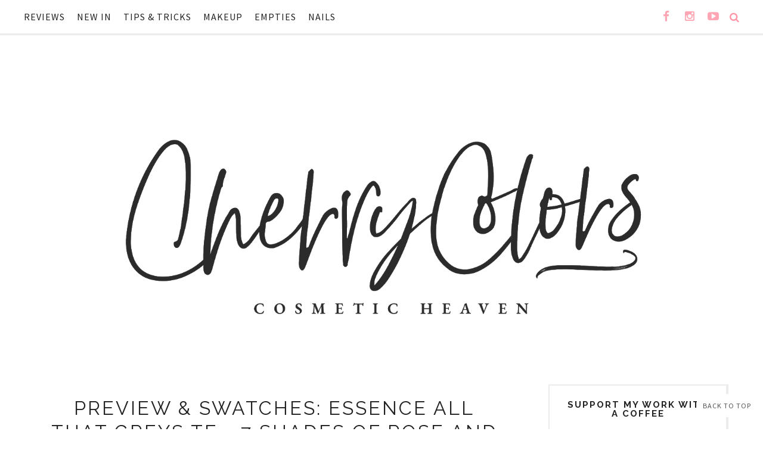

--- FILE ---
content_type: text/plain
request_url: https://www.google-analytics.com/j/collect?v=1&_v=j102&a=257927308&t=pageview&_s=1&dl=https%3A%2F%2Fwww.cherrycolors.com%2F2015%2F10%2Fpreview-swatches-essence-all-that-greys.html&ul=en-us%40posix&dt=Preview%20%26%20Swatches%3A%20Essence%20All%20That%20Greys%20TE%20-%207%20Shades%20of%20Rose%20and%20Grey%20palette%20-%20Cherry%20Colors%20-%20Cosmetics%20Heaven!&sr=1280x720&vp=1280x720&_u=IEBAAEABAAAAACAAI~&jid=36225298&gjid=723151693&cid=1158309858.1764662712&tid=UA-10280188-1&_gid=205942009.1764662712&_r=1&_slc=1&z=2069363895
body_size: -451
content:
2,cG-4Z4WZP4P8G

--- FILE ---
content_type: text/javascript; charset=UTF-8
request_url: https://www.cherrycolors.com/feeds/posts/summary/?callback=jQuery171025593365424569803_1764662711598&category=essence+all+that+greys&max-results=10&alt=json-in-script
body_size: 34621
content:
// API callback
jQuery171025593365424569803_1764662711598({"version":"1.0","encoding":"UTF-8","feed":{"xmlns":"http://www.w3.org/2005/Atom","xmlns$openSearch":"http://a9.com/-/spec/opensearchrss/1.0/","xmlns$blogger":"http://schemas.google.com/blogger/2008","xmlns$georss":"http://www.georss.org/georss","xmlns$gd":"http://schemas.google.com/g/2005","xmlns$thr":"http://purl.org/syndication/thread/1.0","id":{"$t":"tag:blogger.com,1999:blog-4287341220103596288"},"updated":{"$t":"2025-11-25T05:37:02.092+01:00"},"category":[{"term":"review"},{"term":"notd"},{"term":"eotd"},{"term":"fotd"},{"term":"essence"},{"term":"haul"},{"term":"tips and tricks"},{"term":"random update"},{"term":"guest post"},{"term":"new in"},{"term":"giveaway"},{"term":"notino"},{"term":"essence nail polish"},{"term":"manicure"},{"term":"skincare"},{"term":"swatch"},{"term":"nail art"},{"term":"catrice"},{"term":"Asian cosmetics"},{"term":"Fyrinnae"},{"term":"makeup"},{"term":"nail polish"},{"term":"how to"},{"term":"preview"},{"term":"empties"},{"term":"tutorial"},{"term":"used up products"},{"term":"essie"},{"term":"Asian skincare"},{"term":"creative make up"},{"term":"tag"},{"term":"L'occitane"},{"term":"cherrycolors giveaway"},{"term":"circle lenses"},{"term":"cosmetics haul"},{"term":"lime crime eyeshadow"},{"term":"coastal scents"},{"term":"photography"},{"term":"random"},{"term":"favorites"},{"term":"instaweek"},{"term":"ootd"},{"term":"event"},{"term":"make up"},{"term":"lime crime"},{"term":"perfume"},{"term":"alessandro nail polish"},{"term":"born pretty store"},{"term":"bourjois"},{"term":"circle lenses on green eyes"},{"term":"lush"},{"term":"mineral eyeshadow"},{"term":"swatches"},{"term":"used up"},{"term":"CS 88 palette"},{"term":"essie good to go"},{"term":"instagram"},{"term":"korean skincare"},{"term":"lipstick"},{"term":"update"},{"term":"urban decay naked palette"},{"term":"Avon"},{"term":"Illamasqua"},{"term":"barry m"},{"term":"cheap buy"},{"term":"color hair dye"},{"term":"comparison"},{"term":"essence gel nails at home"},{"term":"essence preview"},{"term":"hair care"},{"term":"make up tutorial"},{"term":"mineral make up"},{"term":"nivea"},{"term":"recenzija"},{"term":"s-he"},{"term":"shoes"},{"term":"beauty tips"},{"term":"colorful makeup"},{"term":"depend gellack"},{"term":"dvorec trebnik"},{"term":"essence TE"},{"term":"essie neon 09"},{"term":"featured"},{"term":"fimo clay"},{"term":"food"},{"term":"guest blog post"},{"term":"jessica nail polish"},{"term":"kiko"},{"term":"makeup revolution"},{"term":"mascara"},{"term":"pablo"},{"term":"style"},{"term":"sunscreen"},{"term":"circle contact lenses"},{"term":"essence preview TE"},{"term":"eyeko"},{"term":"geo circle lenses"},{"term":"gift"},{"term":"giveaway winner"},{"term":"guest posting"},{"term":"holographic"},{"term":"jessica"},{"term":"kkcenterHK"},{"term":"korean cosmetics"},{"term":"mon ennui"},{"term":"new"},{"term":"outfit"},{"term":"piercing"},{"term":"pregnancy diary"},{"term":"purple"},{"term":"quick swatch"},{"term":"sleek makeup good girl"},{"term":"BB cream"},{"term":"Dr. Dima's Cosminology"},{"term":"Lov cosmetics"},{"term":"alpstories"},{"term":"beauty bloggers event"},{"term":"birthday"},{"term":"bloganiversary"},{"term":"change of hair color"},{"term":"cherry red"},{"term":"cute"},{"term":"cute as hell"},{"term":"empty products"},{"term":"essence gel nails"},{"term":"evil shades"},{"term":"gel manicure"},{"term":"haircare"},{"term":"halloween"},{"term":"instagram week"},{"term":"kbeauty"},{"term":"kiko nail polish"},{"term":"limited edition"},{"term":"monthly haul"},{"term":"monthly purchases"},{"term":"new products"},{"term":"revlon"},{"term":"s-he nail polish"},{"term":"skincare routine"},{"term":"sugarpill"},{"term":"video tutorial"},{"term":"9th bloganiversary"},{"term":"DIY"},{"term":"Elizavecca"},{"term":"alessandro"},{"term":"alima pure"},{"term":"balea"},{"term":"catrice nail polish"},{"term":"clothes"},{"term":"contest"},{"term":"contest entry"},{"term":"cosmetics"},{"term":"doml"},{"term":"essence crazy about color"},{"term":"essence trend edition"},{"term":"essie fill the gap"},{"term":"eyeliner"},{"term":"face mask"},{"term":"green"},{"term":"green make up"},{"term":"hair"},{"term":"hair journey"},{"term":"hand cream"},{"term":"jewelery"},{"term":"kiko cosmetics"},{"term":"lush cosmetics"},{"term":"outfit of the day"},{"term":"pink"},{"term":"pregnancy week by week"},{"term":"septum piercing"},{"term":"simple make up"},{"term":"sleek makeup"},{"term":"sleek makeup bad girl"},{"term":"sugarpill sweetheart palette"},{"term":"sweetscents"},{"term":"tragus piercing"},{"term":"wishlist"},{"term":"CS"},{"term":"DT"},{"term":"Geo contact lenses"},{"term":"alverde"},{"term":"artdeco dita von teese gel liner"},{"term":"beauty make up"},{"term":"being a mom"},{"term":"blue"},{"term":"bourjois mascara"},{"term":"catrice limited edition"},{"term":"curly hair"},{"term":"day of my life"},{"term":"day of my life series"},{"term":"drawing"},{"term":"essence cream eyeshadow"},{"term":"essence lipstick"},{"term":"essie blanc"},{"term":"essie nail polish"},{"term":"food pictures"},{"term":"french manicure"},{"term":"gadget"},{"term":"gel nails at home"},{"term":"gosh nail polish"},{"term":"gradient manicure"},{"term":"hair color"},{"term":"haircut"},{"term":"halloween make up"},{"term":"kiko cupcakes"},{"term":"licila.si"},{"term":"lifestyle"},{"term":"lip balm"},{"term":"lip gloss"},{"term":"lipsticks"},{"term":"mom diary"},{"term":"motd"},{"term":"nail art pen"},{"term":"natural deodorant"},{"term":"nuxe"},{"term":"opi nail polish"},{"term":"orange"},{"term":"oriflame"},{"term":"perfume review"},{"term":"photoshoot"},{"term":"pregnancy"},{"term":"prize package"},{"term":"revlon runway collection fake nails"},{"term":"shopping"},{"term":"skin food"},{"term":"stamping plate"},{"term":"trip"},{"term":"video"},{"term":"wish list"},{"term":"88 matte palette"},{"term":"88 palette"},{"term":"August new in"},{"term":"Dog"},{"term":"Dupe or not"},{"term":"L'occitane pivoine sublime"},{"term":"Lancome"},{"term":"Mail For Me"},{"term":"Neutrogena"},{"term":"afrodita"},{"term":"alice in wonderland"},{"term":"autumn outfit"},{"term":"baby"},{"term":"beaucon"},{"term":"beaucon circle lenses"},{"term":"beauty angel gold palette"},{"term":"bioderma"},{"term":"black"},{"term":"blue make up"},{"term":"born pretty store stamping plate"},{"term":"bornprettystore"},{"term":"bourjois bio detox"},{"term":"canmake"},{"term":"catrice lipstick"},{"term":"catrice preview TE"},{"term":"cherrycolors"},{"term":"china glaze"},{"term":"collection"},{"term":"cosmetic surgery"},{"term":"crazy about color"},{"term":"dazzle dust"},{"term":"depend nail polish"},{"term":"essence  TE"},{"term":"essence stickers"},{"term":"etude house"},{"term":"eye pencil"},{"term":"fake lashes"},{"term":"false lashes"},{"term":"fashion"},{"term":"favorites of the month"},{"term":"flashy pink"},{"term":"fyrinnae pixie epoxy"},{"term":"fyrinnae velvet vampire"},{"term":"garnier"},{"term":"gellack"},{"term":"glitter make up"},{"term":"glitter manicure"},{"term":"gosh rainbow"},{"term":"halloween makeup"},{"term":"halloween manicure"},{"term":"health"},{"term":"helena milost photography"},{"term":"hello kitty"},{"term":"holika holika"},{"term":"illamasqua collide"},{"term":"instaweek december 2013"},{"term":"karma se7en"},{"term":"karma se7en review"},{"term":"lady queen store"},{"term":"liquid lipstick"},{"term":"little sparrow cosmetics"},{"term":"makeup look"},{"term":"makeup revolution makeup geek palette"},{"term":"man glaze"},{"term":"manhattan"},{"term":"menstrual cup"},{"term":"monthly giveaway"},{"term":"my giveaway"},{"term":"nail decorations"},{"term":"nail stickers"},{"term":"natural cosmetics"},{"term":"neon"},{"term":"neve cosmetics"},{"term":"new mom diary"},{"term":"nfu oh"},{"term":"orange nail polish"},{"term":"package"},{"term":"palette"},{"term":"plastic surgery"},{"term":"polka dots"},{"term":"prize"},{"term":"red nail polish"},{"term":"redhead"},{"term":"shapewear"},{"term":"sheet mask"},{"term":"show your feet"},{"term":"slovenian beauty bloggers"},{"term":"subscription box"},{"term":"tamara milost photography"},{"term":"vivid red"},{"term":"yellow nail polish"},{"term":"zaful"},{"term":"100% natural"},{"term":"4 kids and us"},{"term":"846 funky town"},{"term":"88 shimmer palette"},{"term":"Angel Green"},{"term":"Avon Mark"},{"term":"COSRX"},{"term":"Eco"},{"term":"Essence Show Your Feet"},{"term":"Fyrinnae polar bear"},{"term":"I heart makeup geek palette"},{"term":"Illamasqua nail varnish"},{"term":"Japan candy box"},{"term":"June new in"},{"term":"L'Oreal"},{"term":"L'Oreal Collagene Mascara"},{"term":"L'occitane Kraljičin skrivni rožni vrt"},{"term":"LOV cosmetics nail polish"},{"term":"Long4Lashes"},{"term":"Nelipot"},{"term":"adult toys"},{"term":"artdeco"},{"term":"avon lipstick"},{"term":"balm balm"},{"term":"beaucon shimmer serie"},{"term":"beautiful bloggers meetup"},{"term":"beauty angel palette"},{"term":"beauty wishlist"},{"term":"black and red"},{"term":"black and white"},{"term":"bloggers event"},{"term":"blushers"},{"term":"body peeling"},{"term":"body scrub"},{"term":"bourjois 1001 lashes"},{"term":"bourjois glamour max definition mascara"},{"term":"brown"},{"term":"brushes"},{"term":"catrice LE"},{"term":"catrice eyebrow filler"},{"term":"catrice oysters and champagne"},{"term":"catrice preview"},{"term":"cold pink"},{"term":"color club space case"},{"term":"complete make up tutorial"},{"term":"concealer"},{"term":"crazy colored hair"},{"term":"cs 88 shimmer"},{"term":"csn stores"},{"term":"csn stores giveaway"},{"term":"daily skincare routine"},{"term":"deborah"},{"term":"deborah mini nail polish"},{"term":"deborah shine tech"},{"term":"dote style"},{"term":"dramatic fake lashes"},{"term":"easy halloween"},{"term":"easy nail art"},{"term":"elf"},{"term":"eos circle lenses"},{"term":"essence I love extreme"},{"term":"essence ballerina backstage te"},{"term":"essence bondi beach gel liner"},{"term":"essence circus circus"},{"term":"essence circus confetti"},{"term":"essence cute as hell"},{"term":"essence eyeshadow primer"},{"term":"essence fruity nail polish"},{"term":"essence fruity te"},{"term":"essence glitter"},{"term":"essence ice ice baby"},{"term":"essence liquid eyeliner"},{"term":"essence mascara"},{"term":"essence nail art pen"},{"term":"essence return to paradise"},{"term":"essence snow white collection"},{"term":"essence stays no matter what eyeliner"},{"term":"essence twins"},{"term":"essie bachelorette bash"},{"term":"essie sexy divide"},{"term":"essie status symbol"},{"term":"eyeshadow"},{"term":"favorite products"},{"term":"fyrinnae pyromantic erotica"},{"term":"fyrinnae swatch"},{"term":"fyrinnae valhalla"},{"term":"gel nails"},{"term":"gel polish"},{"term":"geo angel green"},{"term":"glitter nail polish"},{"term":"gradient"},{"term":"h and m"},{"term":"handmade"},{"term":"happy birthday"},{"term":"healthy lifestyle"},{"term":"help"},{"term":"howto"},{"term":"illamasqua theater nameless"},{"term":"instaweek december"},{"term":"january new in"},{"term":"jessica bikini blue"},{"term":"july new in"},{"term":"kajal pencil"},{"term":"kiko 283"},{"term":"kiko glitter mascara"},{"term":"kiko mineral eyeshadow"},{"term":"kiko pigments"},{"term":"kiko swatch"},{"term":"kleancolor"},{"term":"learning"},{"term":"lip swatch"},{"term":"lipgloss"},{"term":"lotd"},{"term":"mac"},{"term":"magic planner"},{"term":"makeup geek palette"},{"term":"manglaze"},{"term":"march new in"},{"term":"maribor"},{"term":"matte"},{"term":"matte is murder"},{"term":"melvita"},{"term":"mint nail polish"},{"term":"miss sporty so fabulous mascara"},{"term":"model"},{"term":"mon ennui oil slick"},{"term":"monthly favorites"},{"term":"mushroom bb cream"},{"term":"my photography"},{"term":"nailz craze plates"},{"term":"neon manicure"},{"term":"new in 2019"},{"term":"new year"},{"term":"night skincare routine"},{"term":"nivea cream eyeshadow"},{"term":"nivea nail polish"},{"term":"opi"},{"term":"parisky"},{"term":"piercings"},{"term":"pink nail polish"},{"term":"pink neon"},{"term":"pleasure toys"},{"term":"project 20 pan"},{"term":"project pan"},{"term":"project pan 2018"},{"term":"purchases"},{"term":"purple and pink"},{"term":"purple make up"},{"term":"question"},{"term":"quick tip"},{"term":"red"},{"term":"red hair"},{"term":"rhinestone"},{"term":"s-he 247"},{"term":"sally hansen gel nail polish"},{"term":"samples"},{"term":"self tanner"},{"term":"septum clicker review"},{"term":"skincare tips"},{"term":"sleek makeup blue lagoon"},{"term":"sleek makeup palette"},{"term":"sophyto"},{"term":"storage"},{"term":"subrina"},{"term":"sugarpill sweetheart"},{"term":"summer manicure"},{"term":"summer nails"},{"term":"sweet scents"},{"term":"sweet scents eyeshadow"},{"term":"swimsuit picks"},{"term":"swimsuits"},{"term":"tangle teezer"},{"term":"template"},{"term":"testers"},{"term":"the ordinary"},{"term":"tony moly cutie beauty bb cream"},{"term":"tragus piercings"},{"term":"trend it up"},{"term":"vivalanails"},{"term":"wedding"},{"term":"week by week pregnancy"},{"term":"white nail polish"},{"term":"work outfit"},{"term":"yellow"},{"term":"yves rocher"},{"term":"1. blogerska konferenca"},{"term":"100% jojoba oil"},{"term":"18+"},{"term":"2019 favorites"},{"term":"4kidsandus"},{"term":"7 piece brush set review"},{"term":"Alpstories Aloe Vera shampoo"},{"term":"Amon\u0026Anis"},{"term":"BBMULJ"},{"term":"Beauty products"},{"term":"Bio detox"},{"term":"Bovec"},{"term":"CC cream"},{"term":"COSRX Snail 96 Essence"},{"term":"DM store"},{"term":"Dandruff shampoo"},{"term":"DressLink"},{"term":"ESSENCE \u0026 CATRICE NEW PRODUCTS 2018"},{"term":"Elizavecca Cer 100"},{"term":"Essence Juicy Orange"},{"term":"Essence the glass slipper"},{"term":"Foreo"},{"term":"I got my daith pierced"},{"term":"I heart chocolate palette"},{"term":"I heart makeup palette"},{"term":"Japan candy box August"},{"term":"Japan candy box august 2015"},{"term":"L'Occitane \u0026 Pierre Hermé Paris"},{"term":"Lip Oil"},{"term":"Luka Rebol"},{"term":"MAC StudioFix"},{"term":"MI band"},{"term":"Miss sporty"},{"term":"Must Have Beauty Products for Summer"},{"term":"New in October"},{"term":"No make no life"},{"term":"November new in"},{"term":"OST vitamin C serum"},{"term":"Petitfee eye patch"},{"term":"Pimple patch"},{"term":"S-he 433"},{"term":"Shapewear Items"},{"term":"Skincare secrets"},{"term":"Slovenija"},{"term":"Soča"},{"term":"SummerMBeauty"},{"term":"Trenta"},{"term":"Trixy"},{"term":"Vitamin C serum"},{"term":"accessories"},{"term":"acne patches"},{"term":"acne problems"},{"term":"akamuti"},{"term":"akamuti coconut oil"},{"term":"alessandro pinkini"},{"term":"alessandro shooting star"},{"term":"alima pure tanzanite"},{"term":"alverde hippie deluxe so happy palette"},{"term":"alverde mineral blush Cherry"},{"term":"alverde wildrose"},{"term":"alverde wildrose oil"},{"term":"anastasia eyebrow"},{"term":"anchor nail art"},{"term":"anti acne cleansing gel"},{"term":"anti-dandruff"},{"term":"aphotekar scheller"},{"term":"artistry"},{"term":"asian makeup"},{"term":"aspirine mask"},{"term":"atelier cologne"},{"term":"august 2017"},{"term":"avon epic lipstick"},{"term":"avon nail polish"},{"term":"baby diary"},{"term":"baby face"},{"term":"balea advent calendar"},{"term":"balea sheet mask"},{"term":"barbie"},{"term":"basic skincare"},{"term":"bday"},{"term":"beauty"},{"term":"beauty angel cosmetics"},{"term":"beauty angel gold palette blush"},{"term":"beauty angel green palette"},{"term":"beauty angel mascara"},{"term":"beauty event"},{"term":"beige"},{"term":"berlook"},{"term":"berlook swimsuits"},{"term":"best summer products"},{"term":"black make up"},{"term":"black mascara"},{"term":"black nail polish"},{"term":"black polka dots"},{"term":"blaz cuk fashion show fall winter 2011"},{"term":"bleaching hair"},{"term":"blogerska konferenca"},{"term":"blogger interview series"},{"term":"blusher"},{"term":"body jewelery"},{"term":"body jewelery shop"},{"term":"body shapewear"},{"term":"bold and beautiful"},{"term":"bold lips"},{"term":"bold lips and eyes"},{"term":"bourjois 10 days 11"},{"term":"bourjois 10 days 16"},{"term":"bourjois 10 days no chip"},{"term":"bourjois fuchsia libre"},{"term":"bourjois grab bag"},{"term":"bourjois lipstick"},{"term":"bourjois peach at the beach"},{"term":"bourjois queen attitude kajal"},{"term":"bourjois queen attitude mascara"},{"term":"bourjois rose de jaspe 95"},{"term":"bracelets"},{"term":"breast augmentation"},{"term":"breastfeed"},{"term":"breastfeeding"},{"term":"breastfeeding tips"},{"term":"brothers grimm"},{"term":"california jojoba oil"},{"term":"caribbean sea"},{"term":"carmex"},{"term":"casual outfit"},{"term":"cat makeup"},{"term":"catrice  Mission PINKpossible"},{"term":"catrice ICONails"},{"term":"catrice absolute rose palette"},{"term":"catrice all matt plus"},{"term":"catrice arts collection"},{"term":"catrice contour palette"},{"term":"catrice cosmetics"},{"term":"catrice event"},{"term":"catrice foundation"},{"term":"catrice giveaway"},{"term":"catrice heavy metallilac"},{"term":"catrice luxury laquers"},{"term":"catrice matt mousse"},{"term":"catrice mattraction"},{"term":"catrice mini max"},{"term":"catrice prime and fine"},{"term":"catrice update"},{"term":"cell phone charms"},{"term":"chemical peeling"},{"term":"chemical sunscreen"},{"term":"classic manicure"},{"term":"cleansing oil"},{"term":"coalface"},{"term":"coastal scents 88 matte"},{"term":"collide"},{"term":"color club"},{"term":"color club ultra-astral"},{"term":"colored nails"},{"term":"colored rhinestones"},{"term":"contact lenses"},{"term":"contouring"},{"term":"crackle nail polish"},{"term":"cream blush"},{"term":"creative makeup"},{"term":"curly hair care"},{"term":"daily sunscreen"},{"term":"daith piercing"},{"term":"dandruff"},{"term":"dark make up"},{"term":"dark red"},{"term":"date me"},{"term":"deborah 100% mat"},{"term":"deborah gel effect"},{"term":"deborah nail polish"},{"term":"deborah nail polish 17"},{"term":"deborah shine tech 17"},{"term":"decorative cosmetics"},{"term":"dekoden"},{"term":"depend  turquoise neon"},{"term":"depend gellack neon pink"},{"term":"depend holographic"},{"term":"disclosure policy"},{"term":"dog shelter"},{"term":"dote style apaixonada"},{"term":"dragocena.si"},{"term":"drogerie markt haul"},{"term":"duality drawing"},{"term":"dupe"},{"term":"ear piercing"},{"term":"easy make up"},{"term":"eau de perfume"},{"term":"ecco verde"},{"term":"ecological"},{"term":"edm love to shop"},{"term":"edm palette"},{"term":"empties #6"},{"term":"engagement rings"},{"term":"eotf"},{"term":"esence"},{"term":"essence I love"},{"term":"essence LE"},{"term":"essence advent calendar"},{"term":"essence all access"},{"term":"essence applause applause"},{"term":"essence bloom me up"},{"term":"essence blush"},{"term":"essence catrice event"},{"term":"essence circus circus LE"},{"term":"essence come to town"},{"term":"essence cosmetics"},{"term":"essence dance all night"},{"term":"essence do the rittberger"},{"term":"essence ethno couture"},{"term":"essence event"},{"term":"essence eyeliner"},{"term":"essence eyeshadow"},{"term":"essence gel"},{"term":"essence gel liner"},{"term":"essence giveaway"},{"term":"essence glisten up"},{"term":"essence glorious aquarius"},{"term":"essence go wild lashes"},{"term":"essence gold topper"},{"term":"essence hand cream"},{"term":"essence happy holidays"},{"term":"essence hello holo"},{"term":"essence lip balm"},{"term":"essence love of pink"},{"term":"essence magnetic nail polishes"},{"term":"essence new products"},{"term":"essence obsession"},{"term":"essence party all night"},{"term":"essence pixie dust"},{"term":"essence plate"},{"term":"essence snow white"},{"term":"essence snow white TE"},{"term":"essence stamping set"},{"term":"essence steeling the scene"},{"term":"essence that's what I mint"},{"term":"essence this is me"},{"term":"essence update"},{"term":"essence vampire's love TE"},{"term":"essence viva brasil"},{"term":"essence winter wonderful trend edition"},{"term":"essence yeah copacabana"},{"term":"essie fiji"},{"term":"essie matte about you"},{"term":"essie punchy pink"},{"term":"essie resort collection"},{"term":"essie splash of Grenadine"},{"term":"estee lauder double wear"},{"term":"everyday minerals base matte"},{"term":"everyday minerals eyeshadow palette"},{"term":"experience"},{"term":"eyebrows"},{"term":"eyeglasess make up"},{"term":"eyeko ambassador"},{"term":"eyeko blush"},{"term":"eyeko cherry fat balm"},{"term":"eyeko extra glow moisturizer"},{"term":"eyeko fat balm"},{"term":"eyeko make out blush"},{"term":"eyeko primrose hill gloss"},{"term":"eyeko promotion"},{"term":"eyeko tinted moisturizer"},{"term":"eyelashes curlier"},{"term":"eyeshadow primer"},{"term":"face cream"},{"term":"face oil"},{"term":"fake eyelashes"},{"term":"fancy pants"},{"term":"fashion ideas"},{"term":"fashion picks"},{"term":"fast shopping"},{"term":"faux lashes"},{"term":"faux lashes review"},{"term":"february new in"},{"term":"flip flops"},{"term":"food charms"},{"term":"foot cream"},{"term":"foundation"},{"term":"franken polish"},{"term":"funky town"},{"term":"fuse polar bare"},{"term":"fyrinnae eyeshadow"},{"term":"fyrinnae lip lustre"},{"term":"fyrinnae madam eve's"},{"term":"gentle pink"},{"term":"geo nudy blue"},{"term":"gift drawing"},{"term":"gifts"},{"term":"giveaways"},{"term":"glasses"},{"term":"gold"},{"term":"golden"},{"term":"golden rose lipstick 23"},{"term":"golden studs"},{"term":"gothic make up"},{"term":"gray"},{"term":"green tea"},{"term":"green tea overnight rejuvenation"},{"term":"guess game"},{"term":"h\u0026m nail polish"},{"term":"hair extensions"},{"term":"hair oil"},{"term":"hair style"},{"term":"hair styling"},{"term":"halloween make up tutorial"},{"term":"happy holidays"},{"term":"hat"},{"term":"health tips"},{"term":"heart nail art"},{"term":"helix piercing"},{"term":"high heels"},{"term":"highlighter"},{"term":"holo nail polish"},{"term":"holographic nail polish"},{"term":"home deco"},{"term":"honeycolor"},{"term":"hot mess"},{"term":"hot pink"},{"term":"how much is your face worth"},{"term":"how to breastfeed"},{"term":"how to shapewear"},{"term":"huge haul"},{"term":"human hair wigs"},{"term":"ice blue"},{"term":"ice cream"},{"term":"illamasqua belladonna"},{"term":"illamasqua grab"},{"term":"impala nail polish"},{"term":"info about me"},{"term":"infographic"},{"term":"instagram october"},{"term":"instaweek january"},{"term":"instaweek november 2013"},{"term":"interview"},{"term":"january purchases"},{"term":"japanese box"},{"term":"jessica funky town"},{"term":"jessica paint the town collection"},{"term":"jewelery haul"},{"term":"jewellery"},{"term":"johnny organic"},{"term":"jojoba oil"},{"term":"kawaii"},{"term":"keune"},{"term":"kiko 360"},{"term":"kiko lilla"},{"term":"kiko mascara"},{"term":"kiko pesca"},{"term":"kitty manicure"},{"term":"l'occitane Poeny line"},{"term":"l'occitane popolna potonika"},{"term":"la roche posay"},{"term":"la roche posay anthelios"},{"term":"ladyqueen"},{"term":"lancome hypnose"},{"term":"lelo"},{"term":"light pink polish"},{"term":"lipstick review"},{"term":"little sparrow"},{"term":"lov nail polish"},{"term":"lunette"},{"term":"lush fresh mask"},{"term":"lush haul"},{"term":"lush mask"},{"term":"mac mineralized blush"},{"term":"mac pigments"},{"term":"mac tilt"},{"term":"mac tilt frost"},{"term":"magnetic nail polish"},{"term":"makuchu circle lenses"},{"term":"manglaze hot mess"},{"term":"manhattan nail polish"},{"term":"mascara review"},{"term":"matte lipstick"},{"term":"max factor false lashes effect"},{"term":"maxfactor"},{"term":"may new in"},{"term":"maybelline"},{"term":"melvita pulpe de rose"},{"term":"midori"},{"term":"mineral pigments"},{"term":"miss sporty so clear face powder"},{"term":"missha"},{"term":"mixa"},{"term":"moi style"},{"term":"moisturizer"},{"term":"mushroom"},{"term":"my memories suite"},{"term":"nagradna igra"},{"term":"nail art tutorial"},{"term":"nail deco"},{"term":"nail of the day"},{"term":"nail polish collection"},{"term":"nail polish remover"},{"term":"nail polish swatch"},{"term":"nail studs"},{"term":"nails"},{"term":"natural"},{"term":"natural look"},{"term":"natural make up"},{"term":"natural skincare"},{"term":"nature"},{"term":"necklaces"},{"term":"nelipot cream deodorant"},{"term":"nelipot mladizhen"},{"term":"neo circle lenses"},{"term":"neo glamour green"},{"term":"nerd glasses"},{"term":"new dog"},{"term":"new essence nail polish"},{"term":"new hair color"},{"term":"new in may"},{"term":"new mom diaries"},{"term":"new mom series"},{"term":"newborn"},{"term":"news"},{"term":"nfu oh 61"},{"term":"not just cute"},{"term":"notino wishlist"},{"term":"november favorites"},{"term":"november haul"},{"term":"nude manicure"},{"term":"object of desire"},{"term":"off with her red"},{"term":"olive oil"},{"term":"ombia"},{"term":"organic face cream"},{"term":"oriental perfume"},{"term":"orly"},{"term":"painting"},{"term":"parisky giveaway"},{"term":"party"},{"term":"pearl"},{"term":"pearls"},{"term":"perfect"},{"term":"perfumes"},{"term":"petitfee eye patch gold"},{"term":"piercing experience"},{"term":"piercing review"},{"term":"pigmented"},{"term":"pink bronze"},{"term":"pink hair"},{"term":"pink make up"},{"term":"pink neon with glitter"},{"term":"playa del platinum"},{"term":"polar bear"},{"term":"polyvore"},{"term":"predogled"},{"term":"pricey"},{"term":"project"},{"term":"prva blogerska konferenca"},{"term":"purchase"},{"term":"pure ice busted"},{"term":"purifying nose strips"},{"term":"purple hair"},{"term":"purple magic"},{"term":"purple nail polish"},{"term":"red color"},{"term":"red lips"},{"term":"red make up"},{"term":"red makeup"},{"term":"reivew"},{"term":"renovality"},{"term":"revlon fake lashes"},{"term":"s-he 435"},{"term":"sally hansen nail polish"},{"term":"second prize"},{"term":"secret santa"},{"term":"selene lunette"},{"term":"self tan"},{"term":"self tan on light skin"},{"term":"self-tanner"},{"term":"sensational fuse gelnamel"},{"term":"sensational gel polish"},{"term":"sephora precision sponge"},{"term":"septum clicker"},{"term":"sexual wellbeing"},{"term":"sexy boy"},{"term":"she 435"},{"term":"she nail polish"},{"term":"sheet masks"},{"term":"shoes haul"},{"term":"short nails"},{"term":"sigma beauty"},{"term":"sigma brushes"},{"term":"silk whitia"},{"term":"silk whitia mask"},{"term":"simple makeup"},{"term":"skinfood"},{"term":"skinny jeans"},{"term":"skintrick"},{"term":"sleek au naturel"},{"term":"sleek au naturel palette"},{"term":"small earrings"},{"term":"small haul"},{"term":"solo vibrator"},{"term":"sophyto mega omegas"},{"term":"spicy review"},{"term":"steamcream"},{"term":"storage ideas"},{"term":"strawberry"},{"term":"sugarpill afterparty"},{"term":"sugarpill tako"},{"term":"summer"},{"term":"summer clothes"},{"term":"summer must haves"},{"term":"summer outfit"},{"term":"summer skin care"},{"term":"sundance"},{"term":"sunglasses"},{"term":"swap"},{"term":"swarovski SS10"},{"term":"swarovski crystals"},{"term":"tamara loves"},{"term":"teeth care"},{"term":"teeth whitening"},{"term":"terra naturi"},{"term":"textured polishes"},{"term":"the joy of jelly"},{"term":"this is me lipstick"},{"term":"tonymoly"},{"term":"toothpaste"},{"term":"top favorite items"},{"term":"top items"},{"term":"top list"},{"term":"top products"},{"term":"travel case"},{"term":"trend it up nail polish"},{"term":"ud naked"},{"term":"udpp"},{"term":"ulzzang"},{"term":"unboxing"},{"term":"under eye circles"},{"term":"unique vibrator"},{"term":"urban decay"},{"term":"valentine's day"},{"term":"vibrator"},{"term":"vibrators and stimulators"},{"term":"visiting a store"},{"term":"viva la nails"},{"term":"vivid colors"},{"term":"vivid red hair"},{"term":"water"},{"term":"waterproof mascara"},{"term":"wedding rings"},{"term":"wigs"},{"term":"winter"},{"term":"wish list 2010"},{"term":"work"},{"term":"work make up"},{"term":"xmas"},{"term":"yearly favorites"},{"term":"yves rocher lipstick"},{"term":"yves rocher look"},{"term":"zoya"},{"term":"zoya charla"},{"term":"#mymessage fragrance set"},{"term":"#pinktag"},{"term":"010 Frankie Rose To Hollywood"},{"term":"05 super girl"},{"term":"09 Party Connection"},{"term":"10 favorites. asian skincare"},{"term":"10 items you must have for summer"},{"term":"10 must haves for summer"},{"term":"12 months old"},{"term":"14 months old"},{"term":"17 months old"},{"term":"2012"},{"term":"2013 favorites"},{"term":"2015 blog statistic"},{"term":"2015 favorite blogs"},{"term":"2015 favorites"},{"term":"2015 new blogs"},{"term":"2015 statistic"},{"term":"2015 summary"},{"term":"2016 favorites"},{"term":"2017 favorites"},{"term":"2017 nail trends"},{"term":"2017 trends"},{"term":"2019 new in"},{"term":"2024 jewelry trends"},{"term":"2024 trends"},{"term":"24H Refreshing Deodorant"},{"term":"266 soak off gel polish"},{"term":"2in1 gel"},{"term":"2mm rhinestones"},{"term":"35 personal questions"},{"term":"36h eyeliner"},{"term":"4 Moisturizing Tips for the Cold Weather Months"},{"term":"4 kids and us dnevna pomlajevalna krema"},{"term":"4 kids and us rejuvenating day cream"},{"term":"4 spring polishes"},{"term":"4kidsandus anticellulite milk"},{"term":"5 Amazing Health Benefits of House Plants"},{"term":"5 Products to try if you're a Korean Beauty Newbie"},{"term":"5 Reasons Why You Should Start Using A Menstrual Cup"},{"term":"5 WAYS TO DO PREGNANCY TEST"},{"term":"5 makeup hacks"},{"term":"5 makeup hacks for this new year's eve"},{"term":"5 months old baby"},{"term":"5 tips to reboot your skincare routine"},{"term":"50 happy things. inspirational post"},{"term":"50 things that makes me happy"},{"term":"6 Hot Jewelry Trends"},{"term":"6 Science-Backed Pros And Cons Of The Ketogenic Diet"},{"term":"7 Basic Brow Shapes You Should Know About"},{"term":"7 piece brush set"},{"term":"7 shades of rose and grey palette"},{"term":"7 ways to make your skin glow"},{"term":"8 Favorite Makeup Items"},{"term":"80 double stack palette review"},{"term":"9 years old blog"},{"term":"9th year"},{"term":"ALIEN Makeup With SOPHX Palette"},{"term":"ARTISTRY Pacific Lights"},{"term":"Add Actives C20 Serum"},{"term":"Add actives"},{"term":"Afrodita Bouquet of Flowers"},{"term":"Aha\/bha clearifying toner"},{"term":"Alessandro All about Love"},{"term":"Alessandro nail care"},{"term":"Alpecin Dandruff Killer"},{"term":"Alpstories Argan oil"},{"term":"Alpstories Cleansing Tonic Marigol and Chamomile"},{"term":"Alpstories Rose moisturizing Face Cream"},{"term":"Alverde Clear wash cream"},{"term":"Amon\u0026Anis deodorant"},{"term":"Anthelios"},{"term":"Anthelios XL"},{"term":"Aromaleigh"},{"term":"Ashleigh \u0026 Burwood London"},{"term":"At-Home Manicure"},{"term":"Atelier Cologne Clémentine California"},{"term":"August 2018"},{"term":"August favorites"},{"term":"August new in 2016"},{"term":"Aussie"},{"term":"Aussie 3 minute reconstructor"},{"term":"Avon Little Sequin Dress"},{"term":"Avon Luxe Mascara"},{"term":"Avon Mark Plump it Lipsticks"},{"term":"Avon Mark Primer"},{"term":"Avon Mark nail polish"},{"term":"Avon Perfect pink"},{"term":"Avon Perfectly Matte Lipstick"},{"term":"Avon Rain Washed"},{"term":"Avon Trend Kiss Lipstick"},{"term":"Avon mark perfect brow"},{"term":"Avon perfume"},{"term":"BB krema"},{"term":"BBMU 2017"},{"term":"BBMULJ 2016"},{"term":"BBMULJ 2017"},{"term":"BHA blackhead power cream"},{"term":"BIOTHERM AQUASOURCE GEL MOISTURIZER"},{"term":"BOLERO DRINKS Advanced Hydration"},{"term":"BP-19 stamping plate"},{"term":"Baby Silky Foot"},{"term":"Balea Oil repair"},{"term":"Balea sweet mango mask"},{"term":"Balea tuchmaske"},{"term":"Bambi Oversized Eye"},{"term":"Barbie big brown on light eyes"},{"term":"Batiste"},{"term":"Batiste Dry Shampoo"},{"term":"Batiste Dry Shampoo cherry"},{"term":"Beanies"},{"term":"Beauty Sweeties"},{"term":"Beauty Trends"},{"term":"Bella pierre"},{"term":"Benetton united dreams go far"},{"term":"Best posts of 2017"},{"term":"Best vitamins for beautiful skin"},{"term":"Betty Barclay"},{"term":"Betty Barclay Pretty Butterfly"},{"term":"Betty Barclay parfume"},{"term":"Bielenda\nExotic Paradise Pitaya"},{"term":"Black and white nail designs"},{"term":"Black rasberry"},{"term":"Blippo surprise kawaii bag"},{"term":"Blue eye make up"},{"term":"Bohemian dress"},{"term":"Bonnie Choice Eyebrow"},{"term":"Bourjois Rouge Fabuleux Cindered-lla"},{"term":"Bourjois minis"},{"term":"Brain Booster"},{"term":"Bright Boost Fluid"},{"term":"Bronze eye makeup"},{"term":"Bronze eyes"},{"term":"Brush Bath"},{"term":"BrushArt Collection"},{"term":"Brushegg"},{"term":"Bubbly mask"},{"term":"Burberry London for Women"},{"term":"C20 Serum"},{"term":"C20 Tetraforce"},{"term":"CC cream review"},{"term":"CD lotus"},{"term":"CER 100"},{"term":"CGM friendly"},{"term":"COSRX Advanced Snail 96 MUCIN POWER ESSENCE"},{"term":"COSRX Snail Essence"},{"term":"Carbonated Bubbly  Mask"},{"term":"Carbonated Mask"},{"term":"Carmex lip balm"},{"term":"Catalytic Lamp"},{"term":"Catrice Apricot Epoch"},{"term":"Catrice Colorist"},{"term":"Catrice Eyebrow  pen Graphic Grace"},{"term":"Catrice Gold Effect ATTRACTING POMP"},{"term":"Catrice Graphic Grace"},{"term":"Catrice Graphic Grace Palette"},{"term":"Catrice HD Foundation"},{"term":"Catrice HD Liquid Coverage"},{"term":"Catrice HD Liquid Coverage Foundation"},{"term":"Catrice Kaviar Gauche 2017"},{"term":"Catrice LA VIE EN ROSE"},{"term":"Catrice Linear Lines Palette"},{"term":"Catrice M-attempt to conquest"},{"term":"Catrice Slim'Matic Waterproof Brow Pencil"},{"term":"Catrice Sound of Silence"},{"term":"Catrice Strobing Gel Highlighter"},{"term":"Catrice Strobing Gel Highlighter “PRÊT-À-LUMIÈRE”"},{"term":"Catrice The Sky So Fly"},{"term":"Catrice Travel De Luxe"},{"term":"Catrice ULTIMATE MATT 020 lipstick"},{"term":"Catrice Victorian Poetry"},{"term":"Catrice ZENSsibillity nail polish"},{"term":"Catrice ZENsibility"},{"term":"Catrice even skin tone foundation"},{"term":"Catrice eye brow stylist"},{"term":"Catrice glossy lip glow"},{"term":"Catrice higlihter"},{"term":"Cell phone cover"},{"term":"CeraVe Restorative Hand Cream"},{"term":"Channeling my Inner Witch makeup"},{"term":"China glaze summer days"},{"term":"Christmas dress"},{"term":"Christmas dress wishlist"},{"term":"Cien BB krema"},{"term":"Cien kozmetika"},{"term":"Clarisonic"},{"term":"Clarisonic Mia 2"},{"term":"Color craft collection"},{"term":"Coris Grape Soda Soft Candy"},{"term":"Cosrx Acne Pimple Master Patch"},{"term":"Costal scents palette"},{"term":"Cute animal pill case"},{"term":"DIY Nails"},{"term":"DIY gel manicure"},{"term":"DIY hand cream"},{"term":"DIY hand cream for soft skin"},{"term":"DM Visiomax lenses"},{"term":"DM contact lenses"},{"term":"DM contact lenses review"},{"term":"DSK giveaway"},{"term":"DSK jewelery"},{"term":"DT Funky Coconut"},{"term":"DT Funky Coconut Creamy Hand Gel"},{"term":"DT Funky Coconut Shampoo"},{"term":"DT Funky Coconut Shower gel"},{"term":"Das gesunde plus vitamin"},{"term":"Dating Profile Beauty Hacks"},{"term":"De Le Roi"},{"term":"De Le Roi anticelulite cream"},{"term":"De Le Roi anticelulitna krema"},{"term":"Deep blue sea"},{"term":"Delia Cameleo Eyebrow Tint"},{"term":"Dermablend"},{"term":"Dip Powders"},{"term":"Dontodent"},{"term":"Dr. Dima's Cosminology Astro Sea"},{"term":"Dry shampoo"},{"term":"Dvorec Trebnik Avocado Creamy Gel"},{"term":"Dvorec Trebnik Funky Coconut"},{"term":"Dvorec Trebnik event"},{"term":"E71"},{"term":"EDM"},{"term":"EDM base"},{"term":"EDM base foundation"},{"term":"Eau De Parfum"},{"term":"Eau de L'Angelus"},{"term":"Ebrand"},{"term":"Ebrand Gel polish"},{"term":"Ebrand Tibet"},{"term":"Ebrand gel Tibet"},{"term":"Ebrand kozmetika"},{"term":"Eeny Meeny Active Cream with Retinal"},{"term":"Elf waterproof eyliner pen"},{"term":"Elizavecca Carbonated Mask"},{"term":"Elizavecca Curl Cream"},{"term":"Elizavecca Milky Piggy"},{"term":"Elizavecca Moisture Hyaluronic Acid Memory Cream"},{"term":"Embryolisse"},{"term":"Embryolisse Nourishing and Moisturizing Cream"},{"term":"Emerging fashion designers"},{"term":"Emma lawson"},{"term":"Essence \u0026 the lovely little things stickers"},{"term":"Essence Bet BIG! Lashes Mascara"},{"term":"Essence Get some sparkle on"},{"term":"Essence I'd Send You A Blizzard Lip Oil"},{"term":"Essence Lip oil"},{"term":"Essence Outta space is the place"},{"term":"Essence Soo blush"},{"term":"Essence Space Stories"},{"term":"Essence Sweet night gale"},{"term":"Essence The Beach House"},{"term":"Essence The Little Xmas Factory"},{"term":"Essence Velvet Metallic Liquid Lipstick"},{"term":"Essence Volume Hero"},{"term":"Essence Volume Hero Waterproof Mascara"},{"term":"Essence We are Te"},{"term":"Essence adorable matt"},{"term":"Essence blush my lips"},{"term":"Essence cream sorbet"},{"term":"Essence glitter primer"},{"term":"Essence lets get lost"},{"term":"Essence lip cream"},{"term":"Essence roses eyeshadow palette"},{"term":"Essence valentine who cares"},{"term":"Essence vampire's love"},{"term":"Essential Oils for Skin Care"},{"term":"Etude house Black Tea Sleeping Pack"},{"term":"Etude house Bubble Tea sleeping pack"},{"term":"Etude house bebe foot mask"},{"term":"Eucerin Sun Pigment Control SPF 50+"},{"term":"Eye care"},{"term":"Eye cosmetics"},{"term":"FREEDOM Pro Highlight - Brighten"},{"term":"FREEDOM Pro Shade \u0026 Brighten Stunning Rose Kit"},{"term":"Fairy Ball Catalytic Lamp"},{"term":"Fall Family Fun"},{"term":"Family Pajamas"},{"term":"Finding the Right Eye Creams"},{"term":"Five Must Have Eyeshadows This Season"},{"term":"Food stickers set"},{"term":"Forest deodorant"},{"term":"Formulyst"},{"term":"Formulyst Serum"},{"term":"Foundation routine for problematic skin"},{"term":"Freedom PRO Studio Brush Bath"},{"term":"Fuchsia Zone lipstick"},{"term":"Fyrinnae Dressed to Kill"},{"term":"Fyrinnae Fire Opal"},{"term":"G-Spot Rabbit"},{"term":"Galactomyces essence"},{"term":"Garnier Ultra-Light Sensitive Face Fluid SPF50+"},{"term":"Geo Princess Mimi Apple Green"},{"term":"Getting Rid of Dry Skin"},{"term":"Graphic Grace Palette"},{"term":"HARUHARU Wonder Berry Anti-Oxidant Cream"},{"term":"HK"},{"term":"HM dress"},{"term":"Halloween 2016"},{"term":"Halloween Ideas"},{"term":"Halloween Pajamas"},{"term":"Halloween makeup ideas"},{"term":"Happy Days Makeup"},{"term":"Harmful ingredients"},{"term":"Harry Potter"},{"term":"Holika Holika Baby Silky Foot mask"},{"term":"Holika Holika Silky Baby Foot"},{"term":"How to Choose the Best Accessories for Your Face Shape"},{"term":"How to Repurpose Expired Makeup"},{"term":"Huile Prodigieuse Or"},{"term":"I Started A Double Cleansing Routine And It Did Wonders For My Skin"},{"term":"I TRIED FOLLOWING A BEAUTY TUTORIAL BY LEPA AFNA"},{"term":"I got a daith piercing"},{"term":"I hate being pregnant"},{"term":"I heart chocolate swatches"},{"term":"I love nail polish"},{"term":"I love nail polish brand"},{"term":"I tried"},{"term":"I tried following a makeup tutorial"},{"term":"I tried following a nikkietutorials tutorial"},{"term":"ICONails"},{"term":"ILNP"},{"term":"ILNP cygnus loop"},{"term":"ILNP nostalgia"},{"term":"In-shower body milk"},{"term":"January 2016"},{"term":"Japan candy box 2016"},{"term":"Japan candy box giveaway"},{"term":"Japanese Candy and snack box japan candy box"},{"term":"Japanese snacks review"},{"term":"Jardin Secret"},{"term":"Jasmin Immortelle Neroli"},{"term":"Jordana Cosmetics"},{"term":"Jordana liquid lipstick"},{"term":"Jucy Shakers"},{"term":"Juicy orange"},{"term":"June 2016"},{"term":"Jusere"},{"term":"Kat Von D"},{"term":"Kaviar Gauche Catrice"},{"term":"Kids Halloween Clothes"},{"term":"Kiko Rhitmic blue"},{"term":"Kiko black matte"},{"term":"Kikumasamune HIGH MOIST Sake Lotion"},{"term":"Korean Skincare Secrets"},{"term":"Kranjska Gora"},{"term":"L'Occitane Favoriti"},{"term":"L'Occitane Jasmin Immortelle Neroli"},{"term":"L'Occitane Miel Mandarine"},{"term":"L'Occitane Roza Favoriti"},{"term":"L'Occitane Secret Garden"},{"term":"L'Occitane Shower Oil"},{"term":"L'Occitane Soothing and Comforting Ritual"},{"term":"L'Occitane Travel Set"},{"term":"L'Occitane Winter Travel Set"},{"term":"L'Occitane tinted lip balm"},{"term":"L'Oreal Mascara"},{"term":"L'Oreal bun gel spray"},{"term":"L'Oreal liquid lipstick"},{"term":"L'occitane Pivoine Sublime travel set"},{"term":"L'occitane pivoine sublime CC cream"},{"term":"L'occitane pivoine sublime tinted lip balm"},{"term":"L'oreal False Lash Bambi Oversized Eye"},{"term":"L'oreal bambi mascara"},{"term":"L'oreal laetitia pure red"},{"term":"L.O.V. Cosmetics Rich Raspberry Nail Polish"},{"term":"LCDM Cologne"},{"term":"LELO Sona"},{"term":"LINEA Professional anticelulit cream"},{"term":"LOV Eyettraction"},{"term":"LOV magnetic eyeshadow"},{"term":"LRP Kerium"},{"term":"LUSH 1000 MILLIHELENS Mask"},{"term":"LUSH Catastrophe Cosmetics Fresh Mask"},{"term":"La Roche Posay Kerium"},{"term":"La Roche-Posay Anthelios Comforting Sunscreen 50+"},{"term":"LaliCup"},{"term":"LaliCup menstrual cup"},{"term":"Lancome Cushion Blush"},{"term":"Lancome Event"},{"term":"Lancome Jucy Shakers"},{"term":"Lancome LVEB Floral"},{"term":"Lancome la vie est belle florale"},{"term":"Lancôme Idôle"},{"term":"Lapis of Luxury"},{"term":"Le Couvent des Minimes"},{"term":"Le Couvent des Minimes Eau de L'Angelus"},{"term":"Le Couvent des Minimes cologne"},{"term":"Lidil kozmetika"},{"term":"Lidl BB krema"},{"term":"Liquid lipsticks"},{"term":"Lisa Haiden"},{"term":"Ljubljana"},{"term":"Long-Lasting Nails"},{"term":"Loungewear"},{"term":"Lush lemony flutter"},{"term":"L’Oréal Paris Rouge Signature"},{"term":"MAC Cosmetics Cleanse Off Oil"},{"term":"MAC Studio Fix Fluid"},{"term":"MELVITA ICE-FRESH ROLL-ON FOR UNDEREYES"},{"term":"METALfusion Magnetic Eyeshadow"},{"term":"MIXA Hyalurogel Light Cream"},{"term":"MU artist"},{"term":"MUA"},{"term":"MUR abracadabra"},{"term":"MUR pressed glitter palette"},{"term":"Magibon"},{"term":"Magic planner organizer"},{"term":"Majuška Slovensko ročno delo"},{"term":"Majuška ročna dela"},{"term":"Majuška ročno izdelan nakit"},{"term":"Makeup Revolution  PRO HD AMPLIFIED 35 PALETTE - LUXE palette"},{"term":"Makeup Revolution PRO Allure"},{"term":"Makeup Revolution Sophx"},{"term":"March 2016"},{"term":"Mat lip stylo"},{"term":"Matching Family Pajamas"},{"term":"Matt eyeshadows"},{"term":"May 2016 new in"},{"term":"Maybelline SUPER STAY Matte Ink Lipstick"},{"term":"Meloni Melon"},{"term":"Mi band S1"},{"term":"Mi band pulse"},{"term":"Mia 2"},{"term":"Miel Mandarine"},{"term":"Milani Adorable"},{"term":"Milani Amore"},{"term":"Milani Covet"},{"term":"Milk_shake incredible milk"},{"term":"Mineral BB Cream"},{"term":"Miss sporty nail polish"},{"term":"Missha BB Cushion"},{"term":"Missha M Perfect Cover BB Cream"},{"term":"Missha Magic Cushion Moisture"},{"term":"Missha Moisture Cushion on combination skin"},{"term":"Missha Perfect Cover BB Cream"},{"term":"Missha x Line Friends"},{"term":"Mont Bleu nail file"},{"term":"Montagne Junesse"},{"term":"My Hoin Ni caviar extract mask"},{"term":"My Hoin Ni sheet mask"},{"term":"My little Garden perfume"},{"term":"NUXE 24H Refreshing Deodorant"},{"term":"NUXE Prodigieux Eau De Parfum"},{"term":"NYX Off Tropic Palette"},{"term":"NYX Off Tropic Palette SHIFTING SAND"},{"term":"Nabla Palette"},{"term":"Nail Care"},{"term":"Nail Color"},{"term":"Nail Products"},{"term":"Nail Techniques"},{"term":"Natural Homemade Nail Enhancements"},{"term":"Natural II Color Brown"},{"term":"Natural Methods for Dealing with Bags Under Your Eye"},{"term":"Nature Box Almond Conditioner"},{"term":"Nature Box Pomegranate Shampoo"},{"term":"New Year's eve dress"},{"term":"New in: July"},{"term":"New in: September"},{"term":"New year's eve party"},{"term":"Newchic haul"},{"term":"Nicole Noel"},{"term":"Nivea cream care"},{"term":"Nivea in-shower body milk"},{"term":"Nokia steel"},{"term":"Nokia steel tracking watch"},{"term":"NooCube"},{"term":"Noora - Swiss Arabian Perfume"},{"term":"Nootropics"},{"term":"Notino BrushArt"},{"term":"Nourishing and Moisturizing Cream"},{"term":"Nude Peach lipstick"},{"term":"Nuxe Bio Beaute"},{"term":"Nuxe Huile Prodigieuse Or"},{"term":"Nuxe dry oil"},{"term":"ORLY smartGELS"},{"term":"October 2018"},{"term":"October Tradition"},{"term":"Office Fashion Fall Trends"},{"term":"Oriflame Bright Bouquet"},{"term":"Oriflame My Little Garden Eau De Toilette"},{"term":"Oriflame Sundance"},{"term":"Oriflame blackhead mask"},{"term":"Oriflame featherlight"},{"term":"Oriflame nail polish"},{"term":"Oriflame perfume"},{"term":"Oriflame stardust"},{"term":"Oriflame stardust eau de toilette"},{"term":"Orly Rage"},{"term":"Orly gel polish"},{"term":"Orly smart gels"},{"term":"Orly smart gels rage"},{"term":"Orly smartGels starter kit"},{"term":"Orly thermal gel"},{"term":"Oversized bambi eyes"},{"term":"P2 glow up highlighter"},{"term":"P2 high beam"},{"term":"PAP whitening"},{"term":"PAP whitening toothpaste"},{"term":"PR products"},{"term":"PRO HD LUXE"},{"term":"Paese cosmetics"},{"term":"Pajama Sets"},{"term":"Pamplemousse and Rhubarbe"},{"term":"Pastel Bear Pen"},{"term":"Peripera fun box"},{"term":"Peripera lip product"},{"term":"Peripera's Ink"},{"term":"Peripera's Ink The Velvet"},{"term":"Peripera's fun box"},{"term":"Petitfee"},{"term":"Pink coast designs giveaway"},{"term":"Pivoine Sublime Line"},{"term":"Play with my mint polish"},{"term":"Professional Nails"},{"term":"Provocater Hybrid Ruby Chocolate Glitter"},{"term":"Pumpkin Pajamas"},{"term":"Pure Skin Blackhead Clearing Mask"},{"term":"Purity Vision BIO Rose Water"},{"term":"Queenofmny"},{"term":"Quirky Arabesque Pattern"},{"term":"Rabbit vibrator"},{"term":"Raspberry Tart lip jelly"},{"term":"Recipe by Nature slowganic"},{"term":"Red Cat liquid fire"},{"term":"Red cherry lashes"},{"term":"Renovality Grape Oil Cold Pressed"},{"term":"Revel Nails"},{"term":"Review: Paula's Choice 2%BHA Acid Face Lotion"},{"term":"Revolution PRO Supreme Palette"},{"term":"Revolution Skincare Conditioning Rice"},{"term":"Rouge Signature I Enjoy"},{"term":"S-he 2in1 gel"},{"term":"SIGG"},{"term":"SPF"},{"term":"SPF 50+"},{"term":"SYF"},{"term":"Sailor Mercury"},{"term":"Sailor Moon nails"},{"term":"Sailor mercury nails"},{"term":"Salicylic Acid"},{"term":"Salicylic Acid in Cosmetics"},{"term":"Sally Hansen 470 Red Eye"},{"term":"Sally Hansen GEL Sugar Fix"},{"term":"Sally Hansen Gel Creme De La Creme"},{"term":"Sanrio"},{"term":"Sarafit sunscreen"},{"term":"Satisfyer Endless Fun"},{"term":"Satisfyer Pro G-Spot Rabbit"},{"term":"Satisfyer Rabbit"},{"term":"SebaMed"},{"term":"Secret Key Galactomyces Essence"},{"term":"Secret Key Galactomyces Starting Treatment Essence"},{"term":"Semi-neutral makeup"},{"term":"Sephora"},{"term":"Serums"},{"term":"Shower oil"},{"term":"Silk finger ball"},{"term":"Simple way of Slimming"},{"term":"Skin Aqua Sarafit"},{"term":"Skin Aqua Sarafit UV Smooth Watery Essence SPF50+ PA++++"},{"term":"Skin Aqua sunscreen"},{"term":"Skinfood Freshmade mask"},{"term":"Skinfood Freshmade pineapple sleeping mask"},{"term":"Skinfood Pineapple Mask"},{"term":"Slimming"},{"term":"Slimming Down"},{"term":"Slovenia"},{"term":"Smile Bright Get Dates Right"},{"term":"Sonicare Kids Electric Toothbrush"},{"term":"Soy candles"},{"term":"Splash of Grenaldine"},{"term":"Starting Your Own Skin-Care Line"},{"term":"Studiofix fluid"},{"term":"Style \u0026 makeup for wedding"},{"term":"Summer TOP nail polishes"},{"term":"Summer Weddings"},{"term":"Summer nail polish colors of 2015"},{"term":"SummerMBeauty 2017"},{"term":"T Candles Soy Candles"},{"term":"T candles"},{"term":"T-top"},{"term":"T.top"},{"term":"TB2-21"},{"term":"TEDDIES FOR ALL OCCASIONS"},{"term":"TMI tag"},{"term":"TREND IT UP Dazzling Dust Nail Polish 050"},{"term":"Tangle Teezer Ultimate Finisher Brush"},{"term":"Tara Hočevar"},{"term":"Tender red"},{"term":"Terra Naturi Body \u0026 Face Shimmer Powder"},{"term":"Thank You Farmer True Water Light Gel Cream"},{"term":"The Beach House TE"},{"term":"The One nail food"},{"term":"The Ordinary AHA 30% + BHA 2% Peeling Solution"},{"term":"The Subscription Contact Lenses"},{"term":"The Triple X ZYMZO"},{"term":"The beauty of nail polish"},{"term":"The glass slipper"},{"term":"The lipstick tag"},{"term":"Tinted Lip balm"},{"term":"Tips When Buying Moc Toe Extra Width Boots"},{"term":"Toning and Nourishing Satin-Touch Oil. Nuxe Toning and Nourishing Satin-Touch Oil"},{"term":"True Colour BB 7-in-1 Nail Enamel in Perfect Pink"},{"term":"Turn heads baby lip cream"},{"term":"Turquoise and Caicos"},{"term":"Turquoise nail polish"},{"term":"Vichy"},{"term":"Vichy Dermablend 3D"},{"term":"Vichy Ideal Soleil"},{"term":"Vichy Ideal Soleil 3 in 1"},{"term":"Vichy Tinted anti Dark Spots"},{"term":"Vichy Tinted sunscreen"},{"term":"Vichy dermablend"},{"term":"Victoria's Secret PINK Petal Vibes"},{"term":"Visiomax DM"},{"term":"Visiomax lenses"},{"term":"Viskon 1-Day Iridescent Gray"},{"term":"Vitamin C Concentrate"},{"term":"Vitamin C serum review"},{"term":"Volume mascara"},{"term":"Vršič"},{"term":"WOX Intensely Hydrating Concentrate After Depilation"},{"term":"WOX after depilation cream"},{"term":"WT-A44"},{"term":"Wet n wild Garden House"},{"term":"What You're Missing Out if You're Not Using a Formulyst Serum"},{"term":"Why Is Using Sheet Masks Good For You"},{"term":"Why you should use a serum"},{"term":"Why your concealer should be a tone lighter"},{"term":"Wonder Berry Cream"},{"term":"Wonder antioxidant cream"},{"term":"XXL gloss"},{"term":"XXL gloss review"},{"term":"XXL shine"},{"term":"XXXL gloss review"},{"term":"XXXL shine"},{"term":"XXXL shine gloss review"},{"term":"YSL Jumbo Eye Marker"},{"term":"YSL Lip Oil"},{"term":"ZENSibility"},{"term":"ZYMZO"},{"term":"ZYMZO box"},{"term":"Zenodium"},{"term":"Zensibility Bouncy Blush"},{"term":"Zensibility brush"},{"term":"aamori giveaway"},{"term":"abalico nail polish"},{"term":"about body wash"},{"term":"acid feet masks"},{"term":"acid foot mask"},{"term":"acid peeling"},{"term":"acne"},{"term":"acne in pregnancy"},{"term":"acrylic flower"},{"term":"acrylic mold kit"},{"term":"acrylic nails"},{"term":"acrylic paint"},{"term":"acrylics"},{"term":"addcolo"},{"term":"advent series"},{"term":"adventure lovers essentials"},{"term":"afrodita hydra thermal"},{"term":"afrodita hydra thermal concentrate"},{"term":"afrodita hydra thermal serum"},{"term":"afrodita jojoba oil shower oil"},{"term":"afrodita protecting cream"},{"term":"afrodita review"},{"term":"after depilation"},{"term":"afterparty"},{"term":"agent provocateur"},{"term":"akamuti chocolate marshmallow mask"},{"term":"akamuti honey chamomille lip balm"},{"term":"akamuti lip balm"},{"term":"al haramain"},{"term":"al haramain million"},{"term":"al haramain perfume"},{"term":"alessando go fashion"},{"term":"alessandro 218"},{"term":"alessandro cuticle care"},{"term":"alessandro fantasy island"},{"term":"alessandro glitter"},{"term":"alessandro glitter stars"},{"term":"alessandro mintastic jungle"},{"term":"alessandro nail cream"},{"term":"alessandro striplac vs essence gel nails at home"},{"term":"alessandro tropical jungle"},{"term":"alessandro tropical jungle limited edition"},{"term":"alessandro vs essence"},{"term":"all ice on me palette"},{"term":"alluring reds lipstick"},{"term":"almond nails"},{"term":"aloe vera bb cream"},{"term":"aloe vera gel"},{"term":"alvderde"},{"term":"alverde hippie deluxe"},{"term":"alverde so happy"},{"term":"amla hair powder"},{"term":"amla powder for hair"},{"term":"amway"},{"term":"anastasia hollywood"},{"term":"anastasia hollywood dupe"},{"term":"anesthetics used for tattoos"},{"term":"angel delight"},{"term":"angel nail polish"},{"term":"angels delight"},{"term":"animal world day"},{"term":"aniti pickel waschgel"},{"term":"anklet"},{"term":"ann christine"},{"term":"anti acne lotion"},{"term":"anti acne treatment"},{"term":"anti cellulite lotion"},{"term":"anti cellulite serum"},{"term":"anti helix microdermal"},{"term":"anti helix piercing"},{"term":"anti-blemish solutions"},{"term":"anti-mosquito bracalet"},{"term":"antiblemish"},{"term":"anticellulite cream"},{"term":"anticelulite treatment"},{"term":"antipimple"},{"term":"antique rings"},{"term":"apartment ideas"},{"term":"apivita bee protective honey"},{"term":"apivita honey"},{"term":"apivita set"},{"term":"apple mascara"},{"term":"apple watch band"},{"term":"april 2016"},{"term":"april giveaway"},{"term":"april haul"},{"term":"aqua lagoon palette"},{"term":"aqua palette"},{"term":"are yellow nails really unhealthy"},{"term":"art"},{"term":"artdeco eyeshadow base"},{"term":"artdeco eyeshadow primer"},{"term":"artdeco gel liner"},{"term":"artistic"},{"term":"asian box"},{"term":"asian cute box"},{"term":"asian cute things"},{"term":"aspirin"},{"term":"aspirine"},{"term":"astro heat"},{"term":"atelier cologne lemon island"},{"term":"attachment parenting"},{"term":"attracting pomp 01"},{"term":"autumn breeze nails"},{"term":"autumn manicure"},{"term":"autumn nails"},{"term":"avene water spray"},{"term":"aveo"},{"term":"aveo nail polish remover pads"},{"term":"aveo pads"},{"term":"avoid making mistakes"},{"term":"avon BB nail polish"},{"term":"avon be loud"},{"term":"avon clearskin"},{"term":"avon extreme lipstick"},{"term":"avon mark epic lipstick"},{"term":"avon mark lipstick"},{"term":"avon matte fuchsia lipstick"},{"term":"avon mauve extreme"},{"term":"avon minty"},{"term":"avon modern romance"},{"term":"avon perfect brow gel pot"},{"term":"avon red extreme lipstick"},{"term":"avon sparkle on"},{"term":"avon spellbound"},{"term":"avon tender"},{"term":"away"},{"term":"aztec gold"},{"term":"aztec stamping plate"},{"term":"baby lips"},{"term":"baby wearing"},{"term":"back"},{"term":"backdrop"},{"term":"backdrops"},{"term":"bad girl palette"},{"term":"bags"},{"term":"baija cosmetics"},{"term":"baija inspired"},{"term":"balea Sweet mango sheet mask"},{"term":"balea advent calendar 2015"},{"term":"balea carribean dreams shaving cream"},{"term":"balea cocos \u0026 nektarine deo"},{"term":"balea enzym peeling"},{"term":"balea enzyme peeling"},{"term":"bali body"},{"term":"bali body gradual tan"},{"term":"ballet boots"},{"term":"bandanna"},{"term":"banilla balm"},{"term":"banilla clean it zero"},{"term":"banilla co clean it zero"},{"term":"barbie big brown"},{"term":"barry M Lime"},{"term":"barry M London"},{"term":"base \u0026 top gel"},{"term":"base coats"},{"term":"base coats review"},{"term":"base line"},{"term":"basic face cream"},{"term":"basic hand cream"},{"term":"basic skincare cream"},{"term":"battle of the base coats"},{"term":"battle of the top coats"},{"term":"be a panda sheet mask"},{"term":"be happy and shine more palette"},{"term":"bear hat"},{"term":"beard care"},{"term":"beard grooming"},{"term":"beard grooming tips"},{"term":"beaucon natural gray"},{"term":"beaucon shimmer blue"},{"term":"beaucon shimmer brown"},{"term":"beaucon shimmer gray"},{"term":"beauty angel gold palette swatch"},{"term":"beauty angel green palette swatch"},{"term":"beauty angel turn up long mascara"},{"term":"beauty for a living"},{"term":"beauty haul"},{"term":"beauty sponges"},{"term":"beauty sweeties mnenje"},{"term":"beauty sweeties testing"},{"term":"beauty wish list"},{"term":"beauty writer"},{"term":"being a new mom"},{"term":"bela polt"},{"term":"bellapierre naughty"},{"term":"benefits of house plants"},{"term":"benefits of using sheet masks"},{"term":"benefits of vitamin c"},{"term":"benetton perfume"},{"term":"best base coat"},{"term":"best hairdressers in Cardiff"},{"term":"best of 2013"},{"term":"best of 2017"},{"term":"best products 2013"},{"term":"best worst"},{"term":"better health"},{"term":"beyonce make up"},{"term":"bibidibobidiboo nail polish"},{"term":"bichun"},{"term":"bichun 697"},{"term":"bichun nail polish"},{"term":"bielenda"},{"term":"big earrings"},{"term":"big eyes"},{"term":"big haul"},{"term":"big news"},{"term":"big thighs"},{"term":"big thighs problems"},{"term":"bikini blue"},{"term":"bio beaute"},{"term":"bio cream"},{"term":"bio rose water"},{"term":"bio-rtx mentor cream"},{"term":"bioderma h2o"},{"term":"bioderma hydrabio"},{"term":"bioderma hydrabio creme"},{"term":"bioderma hydrabio h2o"},{"term":"bioderma micellar water"},{"term":"biotherm"},{"term":"birthday manicure"},{"term":"black and white nails"},{"term":"black charocoal mask"},{"term":"black claws"},{"term":"black coat"},{"term":"black cracking nail polish"},{"term":"black eyeliner"},{"term":"black friday"},{"term":"black friday wishlist"},{"term":"black gel liner"},{"term":"black outfit"},{"term":"blackhead extractor"},{"term":"blakhead masque"},{"term":"blaz cuk show"},{"term":"blaž čuk show"},{"term":"bled cream cake"},{"term":"blenders"},{"term":"bling bling"},{"term":"blippo kawaii shop"},{"term":"blistex"},{"term":"blog"},{"term":"blog birthday"},{"term":"blog celebration"},{"term":"blog layout"},{"term":"blog planner"},{"term":"blog store"},{"term":"blogger event"},{"term":"blogger interview"},{"term":"blogger planner"},{"term":"blogger tag"},{"term":"bloggers collab"},{"term":"bloggers meetup"},{"term":"blooming dream eyes"},{"term":"blooming dream eyes pink"},{"term":"blossom nail art"},{"term":"blue circle lenses"},{"term":"blue drawing"},{"term":"blue eyeshadow"},{"term":"blue makeup"},{"term":"blue manicure"},{"term":"blush"},{"term":"blush applicator"},{"term":"body and wash"},{"term":"body art"},{"term":"body brushing"},{"term":"body change"},{"term":"body hair"},{"term":"body image"},{"term":"body lotion"},{"term":"body mist"},{"term":"body proportions and symmetry"},{"term":"body skin care"},{"term":"body wash"},{"term":"bodyboom"},{"term":"bodycare"},{"term":"bodyjewelery shop"},{"term":"bodyshape"},{"term":"bogo offer"},{"term":"bold eyes"},{"term":"bold makeup"},{"term":"bold summer makeup"},{"term":"bolero advanced hydration"},{"term":"bolero drink"},{"term":"bolero mix"},{"term":"bonnie choice"},{"term":"bonnie choice eyebrow gel"},{"term":"bonnie choice eyeshadow primer"},{"term":"bonnie choice liquid lipstick"},{"term":"bonnie choice makeup"},{"term":"boo manicure"},{"term":"boomfoto"},{"term":"born pretty pink sequins glitter gel"},{"term":"born pretty store moon waterdecals"},{"term":"born pretty store retractable powder brush"},{"term":"bottle"},{"term":"bourjois 1 sconde volume mascara"},{"term":"bourjois 1 second nail polish"},{"term":"bourjois 150th anniversary"},{"term":"bourjois blush"},{"term":"bourjois blusher"},{"term":"bourjois glamour mascara"},{"term":"bourjois nail polish"},{"term":"bourjois queen attitude"},{"term":"bourjois rose cupcake"},{"term":"bourjois rose de jaspe"},{"term":"bows"},{"term":"box"},{"term":"bra"},{"term":"bra care"},{"term":"bracalets"},{"term":"bracelet duo"},{"term":"bras"},{"term":"breakouts"},{"term":"breast cancer awareness"},{"term":"breastfeeding experience"},{"term":"bridal store"},{"term":"brighter smile"},{"term":"broken"},{"term":"broken knee brace"},{"term":"bronzer golden days"},{"term":"brow shapes"},{"term":"brown circle lenses"},{"term":"brown make up"},{"term":"brown nail polish"},{"term":"brunette"},{"term":"brush cleaning"},{"term":"brush cleansing"},{"term":"brush guard"},{"term":"brush review"},{"term":"brush set"},{"term":"brushArt"},{"term":"brushart cartoon"},{"term":"bubble nail polish"},{"term":"builder gel"},{"term":"bunny hat"},{"term":"buns"},{"term":"burberry london"},{"term":"burberry perfume"},{"term":"burts bees"},{"term":"burts bees cuticle cream"},{"term":"butt lifting clothes"},{"term":"butterfly nail wraps water decals"},{"term":"buying boots"},{"term":"buying moc boots"},{"term":"cadeavera"},{"term":"calendula"},{"term":"camu camu"},{"term":"camwhoring"},{"term":"candle review"},{"term":"candy box"},{"term":"candy box giveaway"},{"term":"candy manicure"},{"term":"candy review"},{"term":"canmake nail polish"},{"term":"canon"},{"term":"car perfume"},{"term":"caramel color"},{"term":"carefree deodorant"},{"term":"carice mission pinkpossible"},{"term":"carmex in a jar"},{"term":"carmex in a stick"},{"term":"carmex jar"},{"term":"carmex stick"},{"term":"carodejka"},{"term":"cartilage piercings"},{"term":"cat manicure"},{"term":"catrice  iROSEdescent"},{"term":"catrice 2018"},{"term":"catrice 260"},{"term":"catrice 360 mattraction"},{"term":"catrice HD"},{"term":"catrice Lip Glow"},{"term":"catrice TE"},{"term":"catrice Welcome to las vegas"},{"term":"catrice active warriros"},{"term":"catrice allround concealer"},{"term":"catrice alluring reds"},{"term":"catrice alluring reds lipstick"},{"term":"catrice ashy radiance palette"},{"term":"catrice bb cream"},{"term":"catrice call me princess"},{"term":"catrice co4 ruby red"},{"term":"catrice contouring palette"},{"term":"catrice contourious"},{"term":"catrice dirty berry"},{"term":"catrice eyebrow palette"},{"term":"catrice eyebrow pen"},{"term":"catrice eyebrow pencil"},{"term":"catrice eyeliner"},{"term":"catrice eyeshadow"},{"term":"catrice eyeshadow palette"},{"term":"catrice fake it mascara"},{"term":"catrice fallosophy"},{"term":"catrice forget me not"},{"term":"catrice gold effect"},{"term":"catrice iridescent topper"},{"term":"catrice iron mermaiden"},{"term":"catrice it's a matte world"},{"term":"catrice jungle book"},{"term":"catrice lala berlin"},{"term":"catrice license to pink"},{"term":"catrice lip"},{"term":"catrice lip ink"},{"term":"catrice lip tint"},{"term":"catrice liquid liner"},{"term":"catrice liquid metal eyeshadow"},{"term":"catrice liquid metal nail polish"},{"term":"catrice love's di-wine"},{"term":"catrice loves lala berlin"},{"term":"catrice made to stay nude eyeliner"},{"term":"catrice matt plus shine control"},{"term":"catrice matte lipstick"},{"term":"catrice mini max precision volume mascara"},{"term":"catrice mission pinkpossible"},{"term":"catrice muave your lips"},{"term":"catrice never let me go"},{"term":"catrice nice cream"},{"term":"catrice nude"},{"term":"catrice nugat it right"},{"term":"catrice nymphelia"},{"term":"catrice nymphelia preview"},{"term":"catrice ombre lipstick"},{"term":"catrice palette"},{"term":"catrice photo finish foundation"},{"term":"catrice photofinish"},{"term":"catrice poison me poison you"},{"term":"catrice preview LE"},{"term":"catrice prime and fine contouring palette"},{"term":"catrice review"},{"term":"catrice revoltaire"},{"term":"catrice rock couture mascara"},{"term":"catrice ruby red"},{"term":"catrice ruby red nail polish"},{"term":"catrice rude red"},{"term":"catrice satin ballet shoes"},{"term":"catrice sex proof"},{"term":"catrice sex proof lip ink"},{"term":"catrice slim brow pencil"},{"term":"catrice stars and stories"},{"term":"catrice ultimate matt lipstick"},{"term":"catrice vibrant violet"},{"term":"catwalk hair"},{"term":"cell phone"},{"term":"cerave"},{"term":"cerave moisturizing cream"},{"term":"challenge"},{"term":"champagne"},{"term":"changes"},{"term":"changing septum piercing"},{"term":"character"},{"term":"charity"},{"term":"charla"},{"term":"charms"},{"term":"cheap ebay feet mask"},{"term":"cheap fitness tracker"},{"term":"cheeky wipes"},{"term":"cheeky wipes review"},{"term":"cherritastic"},{"term":"cherry blossom nail art"},{"term":"cherrycolors giveaway winner"},{"term":"chic laptop bags"},{"term":"chic makeup trends"},{"term":"chic makeup trends 2019"},{"term":"chin slimdown"},{"term":"china glaze dorothy who"},{"term":"china glaze duplicityy"},{"term":"china glaze fairy dust"},{"term":"china glaze fairy dust dupe"},{"term":"china glaze nail polish"},{"term":"china glaze strawberry fields"},{"term":"china glaze tranzitions"},{"term":"chocolate"},{"term":"choosing safe skin treatments"},{"term":"chose me"},{"term":"christmas make up"},{"term":"christmas manicure"},{"term":"christmas meal"},{"term":"christmas tag"},{"term":"chrystina giveaway"},{"term":"chuchuhuasi"},{"term":"cicatridina"},{"term":"cicatridina ointment"},{"term":"circle lenses for review"},{"term":"circle lenses review"},{"term":"circular barbell"},{"term":"circus girl"},{"term":"claire's mood polish"},{"term":"classic evening dress"},{"term":"classic jewel box"},{"term":"clean it zero"},{"term":"clean skin with Nivea"},{"term":"cleaning brushes"},{"term":"cleaning your nose"},{"term":"cleanser"},{"term":"cleansing"},{"term":"cleansing balm"},{"term":"cleansing foam"},{"term":"cleansing gel"},{"term":"cleansing system"},{"term":"cleansing wipes"},{"term":"clinique"},{"term":"clothes picks"},{"term":"clothes reccomendations"},{"term":"cloudy with a chance of meatballs"},{"term":"clubbing make up"},{"term":"cocktail dress"},{"term":"code"},{"term":"coffe"},{"term":"coffee"},{"term":"coffee cosmetics"},{"term":"coffee scrub"},{"term":"coffee sheet mask"},{"term":"cold pressed oil"},{"term":"collab"},{"term":"collagen ceramide coating"},{"term":"collar"},{"term":"cologne"},{"term":"color changing lip gloss"},{"term":"color club electro candy"},{"term":"color club nail polish"},{"term":"color club tangerine scream"},{"term":"color corrector"},{"term":"color of the year 2014"},{"term":"colored cream"},{"term":"colorful hair"},{"term":"colorful looks"},{"term":"colorful palette"},{"term":"colourpop dopey"},{"term":"colourpop eyebrow gel"},{"term":"comb"},{"term":"comfortable"},{"term":"compact menstrual cup"},{"term":"compact powder"},{"term":"competition"},{"term":"complete care"},{"term":"compression socks"},{"term":"concentrated cream"},{"term":"conditioner review"},{"term":"contact me"},{"term":"contour"},{"term":"contour brush"},{"term":"contour palette"},{"term":"copper rulez"},{"term":"coral"},{"term":"coral nail polish"},{"term":"corine de farme"},{"term":"corine de farme micellar purity water"},{"term":"corine de farme micellar water"},{"term":"correcting asymmetry"},{"term":"corrector"},{"term":"cosma event"},{"term":"cosmetic heaven"},{"term":"cosmetic procedures"},{"term":"cosmetic surgery in sunshine state"},{"term":"cosmetics box"},{"term":"cosmetics case"},{"term":"cosmetics wishlist tag"},{"term":"cosnova 2014 event"},{"term":"cosnova event"},{"term":"cosrx patches"},{"term":"costal scents"},{"term":"cotton pads"},{"term":"country makeup"},{"term":"couple vibrator"},{"term":"covering acne"},{"term":"cracking nail polish"},{"term":"crazy design"},{"term":"crazy factory"},{"term":"crazy make up"},{"term":"crazy me"},{"term":"cream"},{"term":"cream cake"},{"term":"cream color"},{"term":"creams"},{"term":"creamy gel"},{"term":"create a perfect manicure"},{"term":"creativity for kids"},{"term":"creepy makeup"},{"term":"creme de la creme nail polish"},{"term":"cristall id argan"},{"term":"cs 88 matte"},{"term":"curlcream"},{"term":"curly hair styling"},{"term":"cut crease make up"},{"term":"cut nails"},{"term":"cute earrings"},{"term":"cute phone"},{"term":"cute tweezer"},{"term":"cuticle cream"},{"term":"cutie beauty tomboy chris bb cream"},{"term":"cv"},{"term":"daichman"},{"term":"daily contact lenses"},{"term":"daily make up"},{"term":"daily make up. how I do my make up"},{"term":"daily makeup"},{"term":"daily routine"},{"term":"daiso"},{"term":"daith"},{"term":"dan lipicanca"},{"term":"dance"},{"term":"dandruff remedies"},{"term":"dark blue nail polish"},{"term":"dark circles"},{"term":"dark makeup"},{"term":"dark red lipstick"},{"term":"dark spots"},{"term":"day by day"},{"term":"day dream blush"},{"term":"day planner"},{"term":"day to night palette"},{"term":"day2nite palette"},{"term":"daylong sunscreen"},{"term":"deborah 11"},{"term":"deborah 59"},{"term":"deborah gel effect 10"},{"term":"deborah gel effect 11"},{"term":"deborah milano burlesque red 37"},{"term":"deborah milano mini nail polish"},{"term":"deborah milano nail polish"},{"term":"deborah mini 13"},{"term":"deborah nail polish 10"},{"term":"deborah sense tech"},{"term":"deborah shine tech 59"},{"term":"deborah shinetech 59"},{"term":"deborah stardust 26"},{"term":"decathlon"},{"term":"december 2016"},{"term":"december favorites"},{"term":"december giveaway"},{"term":"december haul"},{"term":"december new in"},{"term":"deco"},{"term":"decoration"},{"term":"deep bronze"},{"term":"deer makeup"},{"term":"define neckline"},{"term":"della spina"},{"term":"della spina glasses"},{"term":"deodorant"},{"term":"deodorant cream"},{"term":"depend"},{"term":"depend 2016"},{"term":"depend 2026"},{"term":"depend 2032"},{"term":"depend 6006"},{"term":"depend blue denim"},{"term":"depend crackle polish"},{"term":"depend gellack lilac"},{"term":"depend gellack remover"},{"term":"depend gellackt"},{"term":"depend gold metallics"},{"term":"depend holographic sand grey"},{"term":"depend magnetic"},{"term":"depend magnetic nail polish"},{"term":"depend neon pink"},{"term":"depend sand grey"},{"term":"depend summer splash"},{"term":"depend sweet thing"},{"term":"depend towel boy"},{"term":"depilation"},{"term":"depotting tutorial"},{"term":"depressing day make up"},{"term":"depressing rant"},{"term":"designer clothes"},{"term":"designer eyewear"},{"term":"designer sunglasses"},{"term":"desiree"},{"term":"detox mask"},{"term":"detox piling"},{"term":"dezodorant"},{"term":"dia del los muertos make up"},{"term":"diamond set wedding rings"},{"term":"diesel tank top"},{"term":"diet change"},{"term":"diet for skin"},{"term":"dieta za lepšo kožo"},{"term":"dietary consulting"},{"term":"digital scrapbooking software"},{"term":"dirty pink"},{"term":"discounts"},{"term":"disney contest"},{"term":"disney jungle book look"},{"term":"dita von teese gel liner"},{"term":"dm shopping"},{"term":"do the rittberger"},{"term":"dog accessories"},{"term":"dog bandanna"},{"term":"dog peluche"},{"term":"dog plush"},{"term":"dogodek"},{"term":"dogodki"},{"term":"doll makeup"},{"term":"dollipop"},{"term":"domain"},{"term":"dominur"},{"term":"donation"},{"term":"dote style charmosa"},{"term":"dote style nail polish"},{"term":"dots"},{"term":"dotted nail art"},{"term":"double cleansing"},{"term":"double eyeliner"},{"term":"double set diamond rings"},{"term":"doublechin"},{"term":"dove invisible dry"},{"term":"dreAms"},{"term":"dreamgirls"},{"term":"dress"},{"term":"dresses"},{"term":"dresslily"},{"term":"dresslily polka dot dresses. polka dot dresses"},{"term":"drugstore color changing"},{"term":"dry skin"},{"term":"dry skin relief"},{"term":"dual handle bag"},{"term":"duos"},{"term":"dust powder"},{"term":"e.l.f."},{"term":"earrings"},{"term":"earrings collection"},{"term":"easter bunny gift"},{"term":"easter manicure"},{"term":"easter polishes"},{"term":"easy kitty makeup"},{"term":"eau de toilette"},{"term":"ebay gel polish"},{"term":"ebelin nail polish remover"},{"term":"eco beauty"},{"term":"eco cert"},{"term":"eco solutions for babies"},{"term":"eco-conscious"},{"term":"eco-nature care"},{"term":"editor picks"},{"term":"editorial"},{"term":"eeny meeny"},{"term":"effect lip gloss"},{"term":"electric brush"},{"term":"electric toothbrush"},{"term":"electro candy"},{"term":"elf cream blush"},{"term":"elf eyelid primer"},{"term":"elf haul"},{"term":"elf mineral primer"},{"term":"elinens"},{"term":"elizavecca hell pore sparkling wine peeling pad"},{"term":"elizavecca hyaluronic cream"},{"term":"elizavecca memory cream"},{"term":"elizavecca peptide spray"},{"term":"elizavecca review"},{"term":"elizavecca sheet masks"},{"term":"elizavecca sparkling wine peeling pad"},{"term":"emily ratajkowski"},{"term":"emma watson"},{"term":"emo"},{"term":"empties #10"},{"term":"empties #18"},{"term":"empties #19"},{"term":"empties #21"},{"term":"empties #25"},{"term":"empties #4"},{"term":"empties #8"},{"term":"empties #9"},{"term":"empties 11"},{"term":"empties 13"},{"term":"empties 14"},{"term":"empties 15"},{"term":"empties 19"},{"term":"empties 21"},{"term":"empties 23"},{"term":"empties 24"},{"term":"energy drink"},{"term":"engagement ring or wedding ring?"},{"term":"enhancing"},{"term":"enzym peeling"},{"term":"enzyme peeling"},{"term":"eos"},{"term":"eos adult"},{"term":"eos adult green"},{"term":"eos big crystal violet"},{"term":"epi stick"},{"term":"epistick"},{"term":"epistick facial hair remover"},{"term":"equilibra anti age cream"},{"term":"equilibra body cream karite"},{"term":"equilibra crema corpo karite"},{"term":"equilibra intenzivna nega proti staranju"},{"term":"equilibra krema za telo karite"},{"term":"essebce grand plie in black"},{"term":"essence 101 dalmatins"},{"term":"essence 193 best dressed"},{"term":"essence 2018"},{"term":"essence I love extreme waterproof"},{"term":"essence I love magic"},{"term":"essence I love my golden pumps"},{"term":"essence I love style"},{"term":"essence I wanna be your sunshine"},{"term":"essence Snow Jam"},{"term":"essence We Are"},{"term":"essence advent calendar 2015"},{"term":"essence alice had a vision"},{"term":"essence all about roses palette"},{"term":"essence all ice on me palette"},{"term":"essence all that greys"},{"term":"essence all that greys palette"},{"term":"essence bashful"},{"term":"essence bb cream"},{"term":"essence bbc all night long"},{"term":"essence beauty beats"},{"term":"essence beauty beats eyeliner"},{"term":"essence best dressed"},{"term":"essence best friends"},{"term":"essence bieber"},{"term":"essence black dress and white tie"},{"term":"essence blending brush"},{"term":"essence bloom me up preview"},{"term":"essence blotting paper"},{"term":"essence blush brush"},{"term":"essence bondi beach"},{"term":"essence break through"},{"term":"essence breaking dawn"},{"term":"essence bronze eyeliner"},{"term":"essence bronzer"},{"term":"essence brush"},{"term":"essence but wow"},{"term":"essence candyction"},{"term":"essence carrie"},{"term":"essence caught in the middle"},{"term":"essence chasing lacy"},{"term":"essence chupa chups"},{"term":"essence cinderella"},{"term":"essence circus circus glitter eyeliner"},{"term":"essence coast n chill"},{"term":"essence coast'n'chill"},{"term":"essence coast'n'chill strobing"},{"term":"essence colour and go"},{"term":"essence colour boost"},{"term":"essence cool and the gang"},{"term":"essence copper rulez"},{"term":"essence coralize me"},{"term":"essence crazy good times"},{"term":"essence crazy good times candyction"},{"term":"essence cream blush"},{"term":"essence crystalliced TE"},{"term":"essence crystalliced preview"},{"term":"essence divalicious red"},{"term":"essence dopey"},{"term":"essence dopey snow white"},{"term":"essence double nail polish"},{"term":"essence duo eyeshadow"},{"term":"essence duochrome"},{"term":"essence effect gloss"},{"term":"essence everybody's talking abou"},{"term":"essence eyepencil"},{"term":"essence fairytale"},{"term":"essence fatal"},{"term":"essence favorites"},{"term":"essence fix and matte"},{"term":"essence fix powder"},{"term":"essence flamingo rose"},{"term":"essence floral glam"},{"term":"essence for fairies"},{"term":"essence foundation"},{"term":"essence fruit punch"},{"term":"essence fruity"},{"term":"essence fruity collection"},{"term":"essence fun fair TE"},{"term":"essence fun fiar"},{"term":"essence g'day palette"},{"term":"essence g'day sydney palette"},{"term":"essence gel line polishes"},{"term":"essence gel look top coat"},{"term":"essence gel nail polish"},{"term":"essence gel nails at home cleanser"},{"term":"essence gel polishes"},{"term":"essence girl squad"},{"term":"essence glitter in the air"},{"term":"essence glitter in the air blush"},{"term":"essence glitter in the air brush"},{"term":"essence glitter in the air eyebrow pomade"},{"term":"essence gloss"},{"term":"essence glow in the dark"},{"term":"essence golden eyeliner"},{"term":"essence good girl bad girl"},{"term":"essence gray"},{"term":"essence green"},{"term":"essence grey-t to be"},{"term":"essence grey-to be"},{"term":"essence heart explosion"},{"term":"essence instant friendship"},{"term":"essence inti inka"},{"term":"essence irreplaceable"},{"term":"essence is that you cream blush"},{"term":"essence is that you lipstick"},{"term":"essence is that you santa"},{"term":"essence it's a statement lipstick"},{"term":"essence it's raining men"},{"term":"essence its raining men"},{"term":"essence juice it"},{"term":"essence kiss under the mistletoe"},{"term":"essence lash mania reloaded mascara"},{"term":"essence leather effect"},{"term":"essence lighter skin moisturizer"},{"term":"essence like the party of my life"},{"term":"essence lime up"},{"term":"essence lip candies"},{"term":"essence lip candies beautifying lip care"},{"term":"essence lip candies review"},{"term":"essence lip cream urbaniced"},{"term":"essence lip gloss"},{"term":"essence liquid lipstick"},{"term":"essence liquid lipstick show off"},{"term":"essence lol"},{"term":"essence made to sparkle"},{"term":"essence made to sparkle trend edition"},{"term":"essence made with love"},{"term":"essence magnetics nail polishes"},{"term":"essence make it golden"},{"term":"essence make up"},{"term":"essence mashed berries"},{"term":"essence mashed berries nail polish"},{"term":"essence mat lipstick"},{"term":"essence matt matt matt lipstick"},{"term":"essence merry berry"},{"term":"essence metal battle"},{"term":"essence metal glam"},{"term":"essence metal glam blush"},{"term":"essence metallics"},{"term":"essence mint"},{"term":"essence miss blue eyes"},{"term":"essence mono eyeshadow"},{"term":"essence mystic lilac"},{"term":"essence nail polish collection"},{"term":"essence nail polish remover"},{"term":"essence nails in style"},{"term":"essence natural beauty"},{"term":"essence natural cover moisturiser"},{"term":"essence natural cover moisturizer"},{"term":"essence natventurista"},{"term":"essence naughty but nice"},{"term":"essence nauti girl"},{"term":"essence new polishes"},{"term":"essence oil slick"},{"term":"essence old TE"},{"term":"essence one kiwi a day"},{"term":"essence our sweetest day"},{"term":"essence party in a bottle"},{"term":"essence party princess"},{"term":"essence perfect match lipstick"},{"term":"essence pink brush"},{"term":"essence power girl"},{"term":"essence pure"},{"term":"essence pure nude"},{"term":"essence pure nude make up foundation"},{"term":"essence purple sugar"},{"term":"essence rain or shine"},{"term":"essence rain or shine palette"},{"term":"essence redvolution"},{"term":"essence return to paradise te"},{"term":"essence ring around the rosy"},{"term":"essence rock chick 06"},{"term":"essence run run rudolph"},{"term":"essence sensitive but wow"},{"term":"essence sheet mask"},{"term":"essence shiny star"},{"term":"essence show off"},{"term":"essence sleepy snow white"},{"term":"essence smoky eyes brush"},{"term":"essence snow white swatch"},{"term":"essence snow white swatches"},{"term":"essence sparkling sugar"},{"term":"essence special effect gel top coat"},{"term":"essence spot killer"},{"term":"essence spot on"},{"term":"essence stamping nail polish"},{"term":"essence strobing"},{"term":"essence style me love"},{"term":"essence summer nail polish remover"},{"term":"essence sun club oil control paper"},{"term":"essence sun downer"},{"term":"essence sun downer nail polish"},{"term":"essence superheroes te"},{"term":"essence swatch"},{"term":"essence sydney palette"},{"term":"essence thats what I mint"},{"term":"essence the cool and the gang"},{"term":"essence the hunter"},{"term":"essence the huntsman"},{"term":"essence think pink"},{"term":"essence time to wake up sheet mask"},{"term":"essence topper"},{"term":"essence upcoming edition"},{"term":"essence urbaniced trend edition"},{"term":"essence vampire's love volumizing lash powder"},{"term":"essence verry berry"},{"term":"essence very cherry"},{"term":"essence volume to the max"},{"term":"essence voluminizing top coat"},{"term":"essence volumizing lash powder"},{"term":"essence wanna be your sunshine"},{"term":"essence white secret"},{"term":"essence wild craft"},{"term":"essence wild craft eyeshadow"},{"term":"essence winter hand cream"},{"term":"essence winter hand cream TE"},{"term":"essence yes we pop"},{"term":"essence you're one in a melon"},{"term":"essential care"},{"term":"essential care rose moisturizer"},{"term":"essential oils"},{"term":"essie LE"},{"term":"essie LE 09"},{"term":"essie after sex"},{"term":"essie bold and beautiful"},{"term":"essie goot"},{"term":"essie it's genius"},{"term":"essie lapis of luxury"},{"term":"essie perky purple"},{"term":"essie toggle to the top"},{"term":"essie twin sweater set"},{"term":"essie winter 2013"},{"term":"ethno couture"},{"term":"eucerin"},{"term":"eucerin Sun spray"},{"term":"eucerin sun pigment"},{"term":"eucerin sunscreen"},{"term":"eveline extreme slim 3D serum"},{"term":"eveline thermo"},{"term":"eveline thermo effect"},{"term":"everyday make up"},{"term":"everyday minerals"},{"term":"everyday minerals 0N"},{"term":"everyday minerals base semi-matte"},{"term":"everyday minerals sample kit"},{"term":"evil shades day dream"},{"term":"evil shades day dream blush"},{"term":"evil shades deviant lipstick Corruption"},{"term":"evil shades deviant lipstick Zicke"},{"term":"evil shades deviant lipstick ardour"},{"term":"evil shades deviant lipstick bane"},{"term":"evil shades deviant lipstick devoted"},{"term":"evil shades deviant lipsticks"},{"term":"evil shades deviant lipsticks swatches"},{"term":"evil shades indulge cuticle cream"},{"term":"evilshades"},{"term":"expensive buy"},{"term":"experience at a store"},{"term":"experience with a brand"},{"term":"experiment"},{"term":"expired makeup"},{"term":"express dry spray"},{"term":"extraodrinary perfecting fluid"},{"term":"extravaganja"},{"term":"extravaganja lip cream"},{"term":"eye bags"},{"term":"eye circles"},{"term":"eye liner"},{"term":"eye looks"},{"term":"eye majic"},{"term":"eye make up"},{"term":"eye makeup"},{"term":"eye of the beholder"},{"term":"eye of the day"},{"term":"eye primer"},{"term":"eyebags"},{"term":"eyebrow dye"},{"term":"eyebrow gel"},{"term":"eyebrow palette"},{"term":"eyebrow palette dupe"},{"term":"eyebrow pencil"},{"term":"eyebrow poducts"},{"term":"eyebrow shapes"},{"term":"eyebrow trimmer"},{"term":"eyebrow trimmers"},{"term":"eyebrows in simple steps"},{"term":"eyebrows tutorial"},{"term":"eyeko london lips primrose hill"},{"term":"eyeko tinted moisturizer review"},{"term":"eyelash growth"},{"term":"eyes"},{"term":"eyeshadow base"},{"term":"eyeshadow naive"},{"term":"eyeshadow over nail polish"},{"term":"eyeshadow palette"},{"term":"eyeshadows"},{"term":"eyewear"},{"term":"ez prez"},{"term":"face brush"},{"term":"face chart"},{"term":"face make up"},{"term":"face moisturizer"},{"term":"face of the day"},{"term":"face painting"},{"term":"face peeling"},{"term":"face scrub"},{"term":"facebook"},{"term":"facial brush"},{"term":"facial cream"},{"term":"facial hair remover"},{"term":"facts about laser hair removal"},{"term":"facts you should know"},{"term":"fading red hair"},{"term":"fairy dust dupe"},{"term":"fairytale"},{"term":"fairytale trend edition"},{"term":"faith drawing"},{"term":"fake bottom eyelashes"},{"term":"fake nails"},{"term":"fake piercing"},{"term":"fall hairstyles"},{"term":"fallosophy"},{"term":"false lashes effect"},{"term":"fancy furniture"},{"term":"fantasy fire"},{"term":"fantasy fire nail polish"},{"term":"fantasy lenghts"},{"term":"fashion 101"},{"term":"fashionable compression socks"},{"term":"fatale intenso"},{"term":"faux mac"},{"term":"faux piercing"},{"term":"fav items"},{"term":"favories 2019"},{"term":"favorite"},{"term":"favorite drinks"},{"term":"favorite lipsticks"},{"term":"favorite makeup"},{"term":"favorite mascara"},{"term":"favorite matte lipstick"},{"term":"favorite nail polish remover"},{"term":"favorite perfumes"},{"term":"favorite products from Essence"},{"term":"favorite skincare"},{"term":"favorite spring dresses"},{"term":"favorite summer products"},{"term":"favorites june 2017"},{"term":"favorites of 2015"},{"term":"favorites of 2017"},{"term":"favorites of all time"},{"term":"favourites"},{"term":"february giveaway"},{"term":"feel better make up"},{"term":"feet and leg shimmer lotion"},{"term":"feet mask"},{"term":"felt tip"},{"term":"fill in eyebrows"},{"term":"fill the gap"},{"term":"find motivation"},{"term":"find your motivation"},{"term":"finding the perfect cocktail dress"},{"term":"finding your motivation"},{"term":"first entry"},{"term":"first ink"},{"term":"first micellar water"},{"term":"first prize"},{"term":"first tattoo"},{"term":"first try"},{"term":"fish"},{"term":"fit life"},{"term":"fitbit versa"},{"term":"fitness"},{"term":"fitness device"},{"term":"fitness planner"},{"term":"fitness tracker"},{"term":"fix broken nail"},{"term":"fix nail with teabag"},{"term":"fleur de sante"},{"term":"flormar"},{"term":"flormar neon eyeshadow"},{"term":"flower power"},{"term":"foil finish eyeshadow"},{"term":"foil finish nail polish"},{"term":"foot mask"},{"term":"foot protection stick"},{"term":"foreo luna"},{"term":"foreo luna 3"},{"term":"foreo luna play"},{"term":"foreo luna play plus"},{"term":"formal wear"},{"term":"forward helix jewelery"},{"term":"forward helix piercing"},{"term":"freckles"},{"term":"free bedding"},{"term":"free bedding for life"},{"term":"free hugs"},{"term":"freedom blush beyond"},{"term":"freedom cosmetics"},{"term":"freedom makeup"},{"term":"freedom rose kit"},{"term":"fresh smell"},{"term":"from baby to toddler"},{"term":"frost finish"},{"term":"frosted"},{"term":"fruit of the earth"},{"term":"fruit punch nail polish"},{"term":"fruity green nail polish"},{"term":"fucking perfect"},{"term":"full face make up"},{"term":"full grain leather"},{"term":"fun"},{"term":"fun fair blush"},{"term":"furniture"},{"term":"fuse gelnamel"},{"term":"futuristic greek"},{"term":"futuristic greek makeup"},{"term":"fyrinnae Sorceress"},{"term":"fyrinnae Sultry samhain"},{"term":"fyrinnae faerie glamour"},{"term":"fyrinnae futuristic glimmrock"},{"term":"fyrinnae glitterboi"},{"term":"fyrinnae haul"},{"term":"fyrinnae mermaid masquerade"},{"term":"fyrinnae okapi"},{"term":"fyrinnae order"},{"term":"fyrinnae romantique"},{"term":"fyrinnae sannyo"},{"term":"fyrinnae tyr"},{"term":"fyrinnae when I grow up"},{"term":"galactomyces"},{"term":"galaxy manicure"},{"term":"gallery"},{"term":"gel cream"},{"term":"gel journey"},{"term":"gel liner"},{"term":"gel nail polish"},{"term":"gel nails at home kit"},{"term":"gel polish at home"},{"term":"gelish"},{"term":"gelish at home"},{"term":"gellack turquoise neon"},{"term":"gellish"},{"term":"genuine post"},{"term":"geo 303"},{"term":"geo HC-101"},{"term":"geo green twin"},{"term":"geo hurricane violet"},{"term":"geo kira kira brown"},{"term":"geo medical"},{"term":"geo nudy blue on green eyes"},{"term":"geo super nudy"},{"term":"geo super nudy grey"},{"term":"geo super nudy series"},{"term":"geo t-732"},{"term":"geo twin brown"},{"term":"geo twin green"},{"term":"geo twin honey"},{"term":"geo twin series"},{"term":"geo yh-303"},{"term":"geo yh-304"},{"term":"get at home nails"},{"term":"get gorgeous nail polish"},{"term":"get healthy"},{"term":"get ready for summer"},{"term":"get whiter teeth"},{"term":"getting my septum pierced"},{"term":"gfuel"},{"term":"gfuel energy"},{"term":"ghost manicure"},{"term":"ghost nail art"},{"term":"gift giving"},{"term":"gift idea for men"},{"term":"gift ideas"},{"term":"gift set"},{"term":"ginko"},{"term":"ginko green BB cream"},{"term":"girl photos"},{"term":"girls drawing"},{"term":"giveaway prize"},{"term":"giveaway reminder"},{"term":"giveaway update"},{"term":"giveaway¸"},{"term":"giving birth"},{"term":"glamour green"},{"term":"glisten up"},{"term":"glitter gel born pretty store"},{"term":"glitter gel nails"},{"term":"glitter makeup"},{"term":"glitter mascara"},{"term":"glitter neon manicure"},{"term":"glitter polish"},{"term":"glitterboi"},{"term":"global net"},{"term":"glowing skin"},{"term":"glowy skin"},{"term":"go far perfume"},{"term":"gold \u0026 pearl eye patch"},{"term":"gold body powder"},{"term":"gold digga contest"},{"term":"gold dry oil"},{"term":"gold grenade"},{"term":"gold grenade nail polish"},{"term":"gold moon"},{"term":"gold nail polish"},{"term":"gold topper"},{"term":"gold with glitter nail polish"},{"term":"golden chocolate"},{"term":"golden rose"},{"term":"golden rose lip swatch"},{"term":"golden rose matte lipstick"},{"term":"golden rose matte lipstick 23"},{"term":"good"},{"term":"good girl palette"},{"term":"good product"},{"term":"good smell"},{"term":"good to go"},{"term":"goodies"},{"term":"gothic"},{"term":"gothic boo"},{"term":"gothic makeup"},{"term":"gradient nails"},{"term":"gradual tan"},{"term":"gradual tanners"},{"term":"grapeseed"},{"term":"grapeseed oil"},{"term":"gray lenses on green eyes"},{"term":"gray nail polish"},{"term":"great lip gloss"},{"term":"great skin starts with great food"},{"term":"green beach"},{"term":"green circle lenses"},{"term":"green nail polish"},{"term":"green orange"},{"term":"green shrek nail polish"},{"term":"green styles"},{"term":"green¸"},{"term":"grey nail polish"},{"term":"grocery bag"},{"term":"groomed eyebrows"},{"term":"grooming tips for men"},{"term":"guest  post"},{"term":"guide to korean products"},{"term":"guide to korean products for newbies"},{"term":"gulls"},{"term":"gyaru nails"},{"term":"h\u0026m beauty"},{"term":"h\u0026m blush"},{"term":"h\u0026m cosmetics"},{"term":"h\u0026m eyebrow set"},{"term":"h\u0026m haul"},{"term":"h\u0026m lipstick"},{"term":"h2o micellar water"},{"term":"hair balm review"},{"term":"hair bow"},{"term":"hair change"},{"term":"hair culture"},{"term":"hair curlier"},{"term":"hair dye"},{"term":"hair dying in pink"},{"term":"hair mask"},{"term":"hair remover"},{"term":"hair salon in Cardiff"},{"term":"hair serum"},{"term":"hair straightener"},{"term":"hair strap"},{"term":"hair weaves"},{"term":"hairdresser"},{"term":"hairdressers in Cardiff"},{"term":"hairdressers in Cardiff city centre"},{"term":"hairstyle"},{"term":"hairstyles"},{"term":"halloween cat"},{"term":"halloween mouse makeup"},{"term":"halloween nail art"},{"term":"halloween undead makeup"},{"term":"hand lotion"},{"term":"handbag"},{"term":"handbags"},{"term":"handmade masks"},{"term":"hands scrub"},{"term":"handy gurugu"},{"term":"happy earthy mood polish"},{"term":"happy new year"},{"term":"harmful ingredients in the beauty industry"},{"term":"harmful products"},{"term":"harmful treatments"},{"term":"haul from Newchic.com"},{"term":"hauls"},{"term":"healing a piercing"},{"term":"healing piercing"},{"term":"healing septum piercing"},{"term":"health \u0026 wellness"},{"term":"health concerns"},{"term":"healthier living"},{"term":"healthy hair"},{"term":"healthy life"},{"term":"heart"},{"term":"heavy cream"},{"term":"heavy make up"},{"term":"heavy metallilac"},{"term":"heel protection pads"},{"term":"helix"},{"term":"help please"},{"term":"help with dandruff"},{"term":"hermione granger"},{"term":"hiddencos americano mask"},{"term":"hiddencos latte mask"},{"term":"high beam higlighter"},{"term":"high moist lotion"},{"term":"high-end cosmetics"},{"term":"highlighter palette"},{"term":"himalaya sensi relief toothpaste"},{"term":"himalaya toothpaste"},{"term":"hipno fit planer"},{"term":"hismile"},{"term":"hit glitter forte"},{"term":"hit n run deer"},{"term":"hit n run makeup"},{"term":"hit nail polish"},{"term":"hofer"},{"term":"holo"},{"term":"holograph"},{"term":"holographic highlighter palette"},{"term":"home"},{"term":"home care"},{"term":"home ideas"},{"term":"home spa"},{"term":"homemade nail tips"},{"term":"homemade pregnancy test"},{"term":"honest post"},{"term":"honest scrap tag"},{"term":"honey"},{"term":"honey based cosmetics"},{"term":"honey color"},{"term":"honey color angel green"},{"term":"honey face cream"},{"term":"honey mask"},{"term":"honey moisturizer"},{"term":"honey shampoo"},{"term":"honey skin cleaner"},{"term":"hooded eyes"},{"term":"hooded eyes makeup"},{"term":"hoodie"},{"term":"hot pink colour and go"},{"term":"house"},{"term":"house plants"},{"term":"how I changed"},{"term":"how I changed during the years"},{"term":"how I met your mother series"},{"term":"how do I keep my nail polish stored"},{"term":"how to chose a bra"},{"term":"how to clean up your nails"},{"term":"how to do a manicure"},{"term":"how to get rid of dandruff"},{"term":"how to get rid of dandruff at home"},{"term":"how to keep your red hair red"},{"term":"how to use a menstrual cup"},{"term":"how to wash a bra"},{"term":"how to wash a wig"},{"term":"how to wear perfume"},{"term":"how to wear summer clothes during winter"},{"term":"how to wet shave"},{"term":"htc wildfire"},{"term":"huawei ideos x5"},{"term":"human hair"},{"term":"human hair weaves"},{"term":"hyaluronic acid"},{"term":"hybrid gel manicure"},{"term":"hydra thermal"},{"term":"hydrogel eye mask"},{"term":"hydrogel eye patch"},{"term":"hydrogen"},{"term":"i heart makeup magic"},{"term":"i heart makeup nail polish"},{"term":"ice ice baby"},{"term":"ideas for prom"},{"term":"ideos x5"},{"term":"idole fragrance"},{"term":"idole perfume"},{"term":"iherb"},{"term":"illamasqua gamma"},{"term":"illamasqua intense lip gloss"},{"term":"illamasqua loella"},{"term":"illamasqua nail polish"},{"term":"illamasqua preview"},{"term":"illamasqua taint"},{"term":"illamasqua toxic nature nail polish"},{"term":"impala matte top coat"},{"term":"impala polish"},{"term":"in and outs"},{"term":"incredible milk"},{"term":"indie giveaway"},{"term":"inexpensive eyebrow pencil"},{"term":"inexpensive eyeshadow primer"},{"term":"inexpensive fitness tracker"},{"term":"info"},{"term":"innisfree BB cream"},{"term":"innisfree it's real squeeze mask Strawberry"},{"term":"innisfree strawberry sheet mask"},{"term":"inspirational homes"},{"term":"instagram july"},{"term":"instant eyeshadow"},{"term":"instaweeek january 2014"},{"term":"instaweek march 2014"},{"term":"instaweek november"},{"term":"instaweek october"},{"term":"insurance"},{"term":"intense red"},{"term":"intervju"},{"term":"intimina menstrual cup"},{"term":"into the wild"},{"term":"invisibobble"},{"term":"invisibobble scrunchie"},{"term":"invisibobble sprunchie"},{"term":"irritated eyes from mascara"},{"term":"it's genius"},{"term":"jadin secret l'occitane"},{"term":"jaguar fyrinnae"},{"term":"january giveaway"},{"term":"japan snack box"},{"term":"japanese candies"},{"term":"japanese candy box"},{"term":"japanese makeup"},{"term":"japanese subscription box"},{"term":"jelena djokovic"},{"term":"jelly baby"},{"term":"jessica VIP room"},{"term":"jessica funky"},{"term":"jessica one million watts"},{"term":"jessica sass and sparkle collection"},{"term":"jessice paint the town"},{"term":"jewelery box"},{"term":"jewelery for young girls"},{"term":"jewelery repair"},{"term":"jewellery repair"},{"term":"jewelry"},{"term":"jewelry trends"},{"term":"jewels in a bottle"},{"term":"johnny organic detox maska"},{"term":"johnny organic detox piling"},{"term":"johnny organic event"},{"term":"johnny organic new line"},{"term":"jolse"},{"term":"jolse cream"},{"term":"jolse sheet mask"},{"term":"jolse whitening cream"},{"term":"joppa minerals"},{"term":"joy of jelly"},{"term":"juice beauty"},{"term":"july 2017"},{"term":"june 15"},{"term":"june 2017 new in"},{"term":"june favorites"},{"term":"kako pristopiti do blogerk"},{"term":"kako pristopiti do podjetij"},{"term":"kako?"},{"term":"kangaroocare necklace"},{"term":"karbonoir"},{"term":"katy perry for opi"},{"term":"kawaii box"},{"term":"kawaii products"},{"term":"kawaii stuff"},{"term":"keeping my skin matte"},{"term":"keeping nail polish"},{"term":"keeping nail polish stored"},{"term":"keeping your red hair from fading"},{"term":"keratosis pilaris"},{"term":"kessa thea"},{"term":"keto diet"},{"term":"ketogenic diet"},{"term":"key necklace"},{"term":"kid"},{"term":"kid teeth hygiene"},{"term":"kids"},{"term":"kids electric toothbrush"},{"term":"kids toothbrush"},{"term":"kiko 03 fuchsia"},{"term":"kiko 03 pigment"},{"term":"kiko 267"},{"term":"kiko 30 days extensions daily treatment mascara"},{"term":"kiko 31 pigment"},{"term":"kiko 338"},{"term":"kiko 338 dupe"},{"term":"kiko 345"},{"term":"kiko 40 days mascara"},{"term":"kiko colours in the world"},{"term":"kiko comparison"},{"term":"kiko coral pink"},{"term":"kiko cream eyeshadow"},{"term":"kiko haul"},{"term":"kiko lavanda chiaro"},{"term":"kiko long lasting cream eyeshadow"},{"term":"kiko mirror"},{"term":"kiko mixing primer"},{"term":"kiko radiant freesia"},{"term":"kikumasamune"},{"term":"kinky new year"},{"term":"kira kira box"},{"term":"kira kira brown"},{"term":"kira kira crate"},{"term":"kiss nail polish"},{"term":"kitty makeup"},{"term":"kitty stamping plate"},{"term":"kleancolor palette"},{"term":"kokosovo olje"},{"term":"konad"},{"term":"korean cosmetics haul"},{"term":"koža. težave s kožo"},{"term":"kryolan"},{"term":"kryolan supracolor"},{"term":"kubed"},{"term":"l'Oreal stylista"},{"term":"l'Oreal stylista bun gel spray"},{"term":"l'occitane CC cream"},{"term":"l'occitane complete care"},{"term":"l'occitane melting honey"},{"term":"l'occitane review"},{"term":"l'occitane roses et reines jadin secret"},{"term":"la roche posay shaka"},{"term":"la roche posay sunscreen"},{"term":"labellino"},{"term":"labello"},{"term":"labour diary"},{"term":"lachtating"},{"term":"lady queen stamping plate"},{"term":"lady queen studs"},{"term":"laetitia pure red lipstick"},{"term":"lagoon palette"},{"term":"lala berlin trend edition"},{"term":"lancome perfume"},{"term":"lanolin"},{"term":"laptop bag"},{"term":"lash extensions"},{"term":"lashes serum"},{"term":"last sunflower nail polish"},{"term":"lavender color"},{"term":"lavender nail polish"},{"term":"layout"},{"term":"lazy day make up"},{"term":"lazy trick"},{"term":"learning how to work with gel"},{"term":"leather bag"},{"term":"leather collar"},{"term":"leather effect nail polish"},{"term":"leave a little sparkle wherever you go"},{"term":"leave in conditioner"},{"term":"lee stafford"},{"term":"lee stafford curls mask for wavy hair"},{"term":"lelo lily2"},{"term":"lemon island perfume"},{"term":"lemon smell"},{"term":"lepa afna"},{"term":"lepa koža se začne s prehrano"},{"term":"let's get lost polish"},{"term":"life post"},{"term":"light blue nail polish"},{"term":"light cream"},{"term":"light floral scent"},{"term":"light green"},{"term":"light purple polish"},{"term":"light sunscreen"},{"term":"lightweight sunscreen"},{"term":"lila"},{"term":"lilac is my style"},{"term":"lily 2"},{"term":"lime crime lime criminal"},{"term":"lime crime mermaid"},{"term":"lime criminal"},{"term":"lime green"},{"term":"lime up"},{"term":"limecrime"},{"term":"limited edition body mist"},{"term":"limited edition preview"},{"term":"lip balms comparison"},{"term":"lip brush"},{"term":"lip candies"},{"term":"lip candies review"},{"term":"lip contour"},{"term":"lip gloss jewels in a bottle"},{"term":"lip gloss review"},{"term":"lip liner"},{"term":"lip lustre romantique"},{"term":"lip pencil"},{"term":"lip polish"},{"term":"lip smacker"},{"term":"lip stain"},{"term":"lip tint"},{"term":"lip velvet what I believe"},{"term":"lipbalm"},{"term":"lipica"},{"term":"lipliners"},{"term":"lips scrub"},{"term":"lipstick of the day"},{"term":"lipstick swatch"},{"term":"lipstick tag"},{"term":"lipstick twist"},{"term":"lipsticks I love"},{"term":"lipsticks for spring"},{"term":"liqud metal eyeshadow"},{"term":"liquid"},{"term":"little angel"},{"term":"little sequin dress"},{"term":"little sparrow dance on the pier"},{"term":"little sparrow eyeshadows"},{"term":"logitech"},{"term":"long 4 lashes"},{"term":"long hair"},{"term":"long lasting"},{"term":"long lasting lipstick"},{"term":"longer lashes"},{"term":"lookfantastic"},{"term":"looking back"},{"term":"loreal manga"},{"term":"loreal miss manga mascara"},{"term":"loreal ombre hair"},{"term":"loreal pure red"},{"term":"lorena amarelo"},{"term":"lost in glitter"},{"term":"lov aura primer"},{"term":"lov cosmetics 2018"},{"term":"lov cosmetics dualcover"},{"term":"lov cosmetics eyeshadow palette"},{"term":"lov cosmetics update"},{"term":"lov eyebrow pomade"},{"term":"lov eyebrow pomade \u0026 highlighter"},{"term":"lov new products"},{"term":"love nail polish stripes"},{"term":"love of pink 57"},{"term":"lovely dress"},{"term":"lovillusion"},{"term":"low frontal helix microdermal"},{"term":"lucky essence"},{"term":"lurchi"},{"term":"lush 1000 millihelens"},{"term":"lush cupcake"},{"term":"lush cupcake fresh mask"},{"term":"lush handmade mask"},{"term":"lush handy gurugu"},{"term":"lush karma"},{"term":"lush new in"},{"term":"lush pied de pepper"},{"term":"lush products"},{"term":"lush sleepy"},{"term":"lushie"},{"term":"luxury perfume"},{"term":"mac baked blush"},{"term":"mac blush"},{"term":"mac cleansing oil"},{"term":"mac color craft collection"},{"term":"mac eyeshadow"},{"term":"mac foundation"},{"term":"mac hand finish"},{"term":"mac items"},{"term":"mac pink bronze"},{"term":"macadamia"},{"term":"mad as a hatter"},{"term":"magazine"},{"term":"magic make up"},{"term":"magic nail polish"},{"term":"magnetic eyeshadow"},{"term":"maintaining a skincare routine"},{"term":"majolica majorca"},{"term":"majolica majorca bloomind dream eyes"},{"term":"majorca"},{"term":"make up base"},{"term":"make up box"},{"term":"make up factory eye shadow base"},{"term":"make up for moms"},{"term":"make up fun"},{"term":"make up in less than 10 minutes"},{"term":"make up mama giveaway"},{"term":"make up of the day"},{"term":"make up on others"},{"term":"make up preview"},{"term":"make up remover"},{"term":"make up travel case"},{"term":"makep palette"},{"term":"makeup collab"},{"term":"makeup factory intensive fuchsia"},{"term":"makeup factory mat wanted"},{"term":"makeup favorites"},{"term":"makeup forever primer"},{"term":"makeup furniture"},{"term":"makeup palette"},{"term":"makeup revolution abracadabra"},{"term":"makeup revolution foil finish eyeshadow"},{"term":"makeup revolution galactic"},{"term":"makeup revolution holo"},{"term":"makeup revolution nail polish"},{"term":"makeup revolution pure pigments"},{"term":"makeup routine"},{"term":"makeup school"},{"term":"makeup sponge"},{"term":"makeup trends 2019"},{"term":"makeup wishlist tag"},{"term":"mallorca majorca"},{"term":"mancure"},{"term":"manga mascara review"},{"term":"manhattan make up base"},{"term":"manic panic"},{"term":"manicures"},{"term":"mantra"},{"term":"march 2017 haul"},{"term":"march giveaway"},{"term":"march haul"},{"term":"martina kofol photography"},{"term":"mascara for sensitive eyes"},{"term":"mask"},{"term":"masking"},{"term":"massage bar"},{"term":"matt lip colour c03"},{"term":"matt mousse review"},{"term":"matte 88 palette"},{"term":"matte liquid lipstick"},{"term":"matte skin"},{"term":"mauve nail polish"},{"term":"max factor fantasy fire"},{"term":"max factor nail polish"},{"term":"maxi dresses"},{"term":"may 09"},{"term":"may giveaway"},{"term":"mayaari"},{"term":"maybelline 140"},{"term":"maybelline baby pink"},{"term":"maybelline colorama"},{"term":"maybelline contest"},{"term":"maybelline eyebrow gel"},{"term":"maybelline lash sensational mascara"},{"term":"maybelline lip ink"},{"term":"maybelline nail polish"},{"term":"maybelline peach cocktail"},{"term":"maybelline queen of mny"},{"term":"maybelline tattoo"},{"term":"maybelline tattoo brow"},{"term":"mcqueen jacket"},{"term":"meat"},{"term":"medical"},{"term":"medium cervix menstrual cup"},{"term":"medium tan"},{"term":"medium tanner"},{"term":"meliran pulover"},{"term":"melting honey body scrub"},{"term":"melting honey whipped hand cream"},{"term":"melvita ice fresh eye cream"},{"term":"melvita roll-on"},{"term":"melvita under eye cream"},{"term":"memebox"},{"term":"memebox #7"},{"term":"memory cream"},{"term":"men gift idea"},{"term":"men wedding bands"},{"term":"menstrual cups"},{"term":"menstruation"},{"term":"mermaid color"},{"term":"mermaid make up"},{"term":"merry christmas"},{"term":"mess free eyebrows"},{"term":"metal glam essence"},{"term":"metal glam topper"},{"term":"metallic eyeliner"},{"term":"mi key"},{"term":"micellar purity water"},{"term":"microphone"},{"term":"mikado"},{"term":"mike barber"},{"term":"mild chemical peeling"},{"term":"milk_shake"},{"term":"milky"},{"term":"mineral cosmetics"},{"term":"mineral foundation"},{"term":"mineralize blush"},{"term":"mini case"},{"term":"mini haul"},{"term":"mini max mascara"},{"term":"minimalistic jewelery"},{"term":"mint"},{"term":"mint color"},{"term":"minty"},{"term":"miracle gel nail polish"},{"term":"miss manga mascara"},{"term":"miss sporty mascara"},{"term":"miss sporty xxlong mascara waterproof"},{"term":"misslyn"},{"term":"mitzi zoya"},{"term":"mixa gel cream"},{"term":"mizon snail repair cream"},{"term":"mobile version"},{"term":"moc boots"},{"term":"moc toe extra width boots"},{"term":"moccasin"},{"term":"models own"},{"term":"modern jewel box"},{"term":"modern neti pot"},{"term":"moi style bowtie"},{"term":"moi style earrings"},{"term":"moi style intervju"},{"term":"moisturizing daily cream"},{"term":"moisturizing eye cream"},{"term":"moja drogerija"},{"term":"mom diary 11 months old"},{"term":"mom diary 12 months old"},{"term":"mom diary 14 months old"},{"term":"mom diary 17 months old"},{"term":"mom's make up"},{"term":"mon ennui haul"},{"term":"mon ennui my sunset sky"},{"term":"mon ennui seafoam and salt water"},{"term":"mon ennui stormy eyes"},{"term":"mon ennui tesla coil"},{"term":"mon ennui vesuvius"},{"term":"monthly planner"},{"term":"mood polish"},{"term":"moon"},{"term":"moon decals"},{"term":"moon stickers"},{"term":"moon waterdecals"},{"term":"mother moon"},{"term":"mother of micellar waters"},{"term":"motivate"},{"term":"motivation"},{"term":"motivational cards"},{"term":"mouse makeup"},{"term":"movember"},{"term":"mu for others"},{"term":"muller"},{"term":"muller mark"},{"term":"multi-use balm"},{"term":"multichrome"},{"term":"multichrome nail polish"},{"term":"mung bean"},{"term":"music of transformation"},{"term":"must have products for summer"},{"term":"must haves for the office"},{"term":"my cleansing routine"},{"term":"my daith piercing"},{"term":"my experience"},{"term":"my experience with daith piercing"},{"term":"my story"},{"term":"my top picks for spring"},{"term":"my weight loss story"},{"term":"mymemories"},{"term":"mymemories suite"},{"term":"mystic princess makeup"},{"term":"nabla dreamy palette"},{"term":"nabla soul blooming"},{"term":"nabla soul blooming palette"},{"term":"nail art made with toothpick"},{"term":"nail art polishes"},{"term":"nail care bag"},{"term":"nail collab"},{"term":"nail designs"},{"term":"nail oval"},{"term":"nail polish cleanup"},{"term":"nail polish for summer"},{"term":"nail polish remover pads"},{"term":"nail polish spray"},{"term":"nail polish stamping plate"},{"term":"nail stampling"},{"term":"nail stripes"},{"term":"nail tips"},{"term":"nail trick"},{"term":"nail wheel"},{"term":"nail2express"},{"term":"nails of the day"},{"term":"najasi"},{"term":"naked 2 basics"},{"term":"naked makeup"},{"term":"naked palette"},{"term":"nancylauren giveaway"},{"term":"narakashiwa"},{"term":"naravni dezodorant"},{"term":"narita"},{"term":"nasopure"},{"term":"nasopure review"},{"term":"natuderm botanics"},{"term":"natural blush"},{"term":"natural cream deodorant"},{"term":"natural glow"},{"term":"natural gray lenses"},{"term":"natural human hair"},{"term":"nature box"},{"term":"nature box haircare"},{"term":"naughty but cute"},{"term":"naughty but nice"},{"term":"nauti girl"},{"term":"nauti girl trend edition"},{"term":"neck lifts"},{"term":"necklace"},{"term":"nee"},{"term":"nenedent"},{"term":"neo"},{"term":"neon gradient"},{"term":"neon gradient manicure"},{"term":"neon illamasqua"},{"term":"neon nails"},{"term":"neon pink nail polish"},{"term":"nest giveaway"},{"term":"neti pot"},{"term":"neti pot modern twist"},{"term":"neutral highlighter"},{"term":"neutral makeup"},{"term":"neutrals"},{"term":"neutrogena Bright Boost Fluid"},{"term":"neve cosmetics aura"},{"term":"neve cosmetics ginger"},{"term":"neve cosmetics kimono"},{"term":"neve cosmetics rosa oro"},{"term":"neve cosmetics swatches"},{"term":"nevecosmetics"},{"term":"new  in"},{"term":"new camera"},{"term":"new circle lenses"},{"term":"new glasses"},{"term":"new goodies"},{"term":"new in 2016"},{"term":"new in 2017"},{"term":"new in april 2015"},{"term":"new in april 2016"},{"term":"new in august 2017"},{"term":"new in february"},{"term":"new in july"},{"term":"new in june"},{"term":"new in may 2017"},{"term":"new in november 2016"},{"term":"new mom"},{"term":"new mom first month"},{"term":"new phone"},{"term":"new piercing"},{"term":"new purchases"},{"term":"new shoes"},{"term":"new stuff"},{"term":"new unicorn pee"},{"term":"new year changes"},{"term":"new year manicure"},{"term":"new year's eve manicure"},{"term":"new yorker"},{"term":"newchic.com"},{"term":"newyorker"},{"term":"nfu oh 65"},{"term":"night out make up"},{"term":"nivea caring micellar water"},{"term":"nivea cleansing oil"},{"term":"nivea dry to sensitive skin"},{"term":"nivea grape seed cleansing oil"},{"term":"nivea micellar water dry to sensitive skin"},{"term":"nivea sunscreen"},{"term":"nivea volume sensation"},{"term":"nmnl box"},{"term":"no SLS"},{"term":"no make no life april 2017 box"},{"term":"nobea day to day"},{"term":"nobea nail polish"},{"term":"nobea royal purple"},{"term":"nobea rusty jewels nail polish set"},{"term":"noble sensation"},{"term":"noble sensation mask"},{"term":"nokia case"},{"term":"noora"},{"term":"nose cleaning"},{"term":"nose strips"},{"term":"notino scented cards"},{"term":"nourishing hand cream"},{"term":"november and december new in"},{"term":"november giveaway"},{"term":"nude gel polish"},{"term":"nude makeup"},{"term":"nude thermal polish"},{"term":"numbing cream"},{"term":"nursing"},{"term":"nursing necklace"},{"term":"nuud"},{"term":"nuud deodorant"},{"term":"nuxe perfume"},{"term":"nxy nail polish"},{"term":"ny's eve manicure"},{"term":"nyx jumbo pencil"},{"term":"nyx palette"},{"term":"nyx paradise"},{"term":"o-rings"},{"term":"oceania"},{"term":"october giveaway"},{"term":"october haul"},{"term":"october new in"},{"term":"office fashion"},{"term":"oil free"},{"term":"oil slick"},{"term":"oil slick eyeshadow"},{"term":"oil slick pigment"},{"term":"old trend editions"},{"term":"olive scrub"},{"term":"ombre hair"},{"term":"omega daily moisturizer"},{"term":"omejena izdaja"},{"term":"omg nail stripes"},{"term":"one kiwi a day"},{"term":"one million watts"},{"term":"online classes"},{"term":"online makeup classes"},{"term":"online makeup school"},{"term":"online store"},{"term":"only love can set you free"},{"term":"opening"},{"term":"opening of essence advent calendar"},{"term":"opi black shatter"},{"term":"opi last friday night"},{"term":"opi polish bag"},{"term":"oral care"},{"term":"oral hygiene"},{"term":"oral-b"},{"term":"orange and green makeup"},{"term":"orange neon"},{"term":"orchid"},{"term":"oregon smart baby ultra violet monitor"},{"term":"organia"},{"term":"organic"},{"term":"organic face moisturizer"},{"term":"organic muru muru"},{"term":"organic skincare"},{"term":"organic solution"},{"term":"organic strawberry mask"},{"term":"organization"},{"term":"oriflame Love Nature Mask"},{"term":"oriflame cleansing system"},{"term":"oriflame dry shampoo"},{"term":"oriflame electric brush"},{"term":"oriflame featherlight lipsticks"},{"term":"oriflame lip spa"},{"term":"oriflame mask"},{"term":"oriflame parfum"},{"term":"oriflame review"},{"term":"oriflame skin pro"},{"term":"oriflame skinpro"},{"term":"orly FX Gel shade shifter"},{"term":"orly gel"},{"term":"orly shade shifter"},{"term":"oro fluido"},{"term":"orofluido"},{"term":"osis"},{"term":"our sweetest day polish"},{"term":"overdone"},{"term":"p2 get gorgeous"},{"term":"p2 lost in glitter"},{"term":"p2 lost in glitter nail polish"},{"term":"painless tattoo"},{"term":"paint the town"},{"term":"panda sheet mask"},{"term":"pants"},{"term":"parfumska voda"},{"term":"parokeets"},{"term":"party connection"},{"term":"party dress"},{"term":"party in a bottle"},{"term":"past and future"},{"term":"paula's chouice 2% BHA"},{"term":"peach nail polish"},{"term":"pearl \u0026 gold eye patch"},{"term":"pebble.com"},{"term":"pedicure"},{"term":"peeling solution"},{"term":"peluche"},{"term":"pendant"},{"term":"perfect brows"},{"term":"perfect eyebrows in 4 steps"},{"term":"perfect manicure"},{"term":"perfect nails with gel tip extensions"},{"term":"perfume collection"},{"term":"perfume favorites"},{"term":"perfume for car"},{"term":"perfume for wardrobe.Home scented cards"},{"term":"perfume oil"},{"term":"perfume subscription box"},{"term":"perfume tour"},{"term":"persian blue nail polish"},{"term":"perskindol active gel"},{"term":"personal"},{"term":"personal questions"},{"term":"peter Minkoff"},{"term":"petiitpethaus"},{"term":"petition"},{"term":"photo diary"},{"term":"photo editing"},{"term":"photo playing"},{"term":"photo series"},{"term":"photofocus eyeshadow primer"},{"term":"photography backdrops"},{"term":"photography make up"},{"term":"picking the right accessories"},{"term":"pictures"},{"term":"pied de pepper"},{"term":"pierced with a retainer"},{"term":"pierced with a septum retainer"},{"term":"piercing jewelery"},{"term":"piercing update"},{"term":"piercings review"},{"term":"pih remedy"},{"term":"pih serum"},{"term":"pimple patches"},{"term":"pink and brown"},{"term":"pink blush"},{"term":"pink boots"},{"term":"pink candle"},{"term":"pink dress"},{"term":"pink hair dye"},{"term":"pink jeans"},{"term":"pink no brushes make up"},{"term":"pink pearls manicure"},{"term":"pink rainboots"},{"term":"pink ribbon"},{"term":"pink ribbon manicure"},{"term":"pink room"},{"term":"pink shimmer"},{"term":"pink tag"},{"term":"pink to nude gradient"},{"term":"pinkpanda"},{"term":"pixie dust fairytale essence"},{"term":"pizza"},{"term":"planners"},{"term":"plants"},{"term":"plastic brush"},{"term":"plastic surgery Korea"},{"term":"plucking"},{"term":"plum oil"},{"term":"plus size blogger"},{"term":"plus size dress"},{"term":"plus size fashion"},{"term":"plush"},{"term":"podaljševanje trepalnic"},{"term":"podpalmo"},{"term":"podpalmo.si"},{"term":"poison me poison you"},{"term":"polka dot"},{"term":"popolna potonika"},{"term":"portraits"},{"term":"post box"},{"term":"postrv"},{"term":"potd"},{"term":"potovanja"},{"term":"powder before foundation"},{"term":"powder energy drink"},{"term":"power of smile"},{"term":"pr goodies"},{"term":"pr items"},{"term":"precision sponge"},{"term":"pregnancy 1 to 16 week"},{"term":"pregnancy 16 to 21 week"},{"term":"pregnancy 21 to 24 week"},{"term":"pregnancy 25 to 29 week"},{"term":"pregnancy 30 to 37 weeks"},{"term":"pregnancy 38 to 40 week"},{"term":"pregnancy bitching"},{"term":"pregnancy health issues"},{"term":"pregnancy pictures"},{"term":"pregnancy problems"},{"term":"pregnancy test"},{"term":"pregnant"},{"term":"prehrana in koža"},{"term":"prepackaged nail polish remover pads"},{"term":"preparing for selftan"},{"term":"preparing for summer"},{"term":"present"},{"term":"pressed eyeshadows"},{"term":"pressing eyeshadows"},{"term":"primer"},{"term":"princess caraboo"},{"term":"princess mimi circle lenses"},{"term":"princess shop"},{"term":"princessdiary accessories"},{"term":"problematic skin"},{"term":"products"},{"term":"products I'd buy again"},{"term":"products for babies"},{"term":"products for smooth skin"},{"term":"products to take with you on a vacation"},{"term":"products worth rebuying"},{"term":"professional contouring palette"},{"term":"project 10 pan"},{"term":"prom dress"},{"term":"prom season"},{"term":"promotion"},{"term":"proof 10"},{"term":"pros cons keto diet"},{"term":"protein treatment for hair"},{"term":"provocater nail polish"},{"term":"pudding"},{"term":"pumpkin"},{"term":"pumpkin manicure"},{"term":"pure beauty lip gloss"},{"term":"pure nude makeup foundation"},{"term":"pure pigments"},{"term":"pure red lipstick"},{"term":"pure skin purifying nose stripes"},{"term":"purity micellar"},{"term":"purity vision"},{"term":"purple cut crease"},{"term":"purple dress"},{"term":"purple eyeshadow"},{"term":"purple gold make up"},{"term":"purple gradient manicure"},{"term":"purple makeup"},{"term":"purple manicure"},{"term":"qlandia"},{"term":"questions"},{"term":"quick dry spray"},{"term":"quick drying"},{"term":"quick make up"},{"term":"rabbit hat"},{"term":"rain or shine palette"},{"term":"rainboot"},{"term":"rainboots"},{"term":"rainbow"},{"term":"rainbow palette"},{"term":"rakov skocjan"},{"term":"rambling"},{"term":"rant"},{"term":"raspberry"},{"term":"re-conditioner"},{"term":"real techniques brushes"},{"term":"realistic food"},{"term":"reboot your skincare routine"},{"term":"recenzija bonbonov"},{"term":"red and white nail art"},{"term":"red carpet look"},{"term":"red dress"},{"term":"red eye look"},{"term":"red head"},{"term":"red lipstick"},{"term":"red manicure"},{"term":"red nails"},{"term":"red pink lipstick"},{"term":"redvolution"},{"term":"removing hair"},{"term":"renovality oil"},{"term":"replay"},{"term":"replay shower gel"},{"term":"replay shower gel for her"},{"term":"repurposing makeup"},{"term":"restorative hand cream"},{"term":"restoring volume"},{"term":"retinal cream"},{"term":"retinol"},{"term":"retractable powder brush"},{"term":"revew"},{"term":"revlon 3D extreme"},{"term":"revlon fantasy lenghts false lashes"},{"term":"revolon giveaway"},{"term":"revolution"},{"term":"revolution skincare"},{"term":"rexona"},{"term":"rhinestones cross tutorial"},{"term":"ribbon"},{"term":"rice gentle peeling"},{"term":"rice peeling"},{"term":"rihnestones"},{"term":"rimmel compact powder"},{"term":"rimmel lasting finish compact powder"},{"term":"ring"},{"term":"ring around the rosy"},{"term":"rings"},{"term":"romantic make up"},{"term":"romantique"},{"term":"room"},{"term":"room renewal"},{"term":"roomes"},{"term":"rosa fenicottero"},{"term":"rose cupcake nail polish"},{"term":"rose moisturizer"},{"term":"rose palette"},{"term":"rose water"},{"term":"rosegal"},{"term":"rosegal store"},{"term":"routine"},{"term":"roxy girl"},{"term":"royal orchid"},{"term":"rožni hidrolat"},{"term":"ruby red nail polish"},{"term":"ruffian manicure"},{"term":"run run rudolph"},{"term":"s-he 204"},{"term":"s-he base \u0026 top gel"},{"term":"s-he stylezone"},{"term":"s-he stylezone gel"},{"term":"sabex"},{"term":"sailor moon inspired nails"},{"term":"sailor moon stamping plate"},{"term":"saizen"},{"term":"sake lotion"},{"term":"sake skincare"},{"term":"sally hansen"},{"term":"sally hansen red eye"},{"term":"salma.si"},{"term":"sammydress"},{"term":"samsung watch band"},{"term":"sancion angel beatrix"},{"term":"sancion angel nail polish"},{"term":"sandals"},{"term":"santini car perfume"},{"term":"santini cosmetics"},{"term":"santini diamond red"},{"term":"sarakan"},{"term":"sass sparkle fancy pants"},{"term":"sassy jadore giveaway"},{"term":"satin ballet shoes nail polish"},{"term":"scene"},{"term":"scented cards"},{"term":"scented dust"},{"term":"scented gold dust"},{"term":"school"},{"term":"scrapbook software"},{"term":"scrunchie"},{"term":"seagulls"},{"term":"seamless ring"},{"term":"sebsationail polar bare"},{"term":"secret santa gift"},{"term":"seductive"},{"term":"self-care"},{"term":"self-care and organization"},{"term":"self-care and planners"},{"term":"selfca"},{"term":"selftan prep"},{"term":"semi-permanent eyebrow gel"},{"term":"sensitive eyes"},{"term":"sensitive skin and shaving"},{"term":"sephora precision sponge review"},{"term":"september 2016 haul"},{"term":"september 2016 new in"},{"term":"september giveaway"},{"term":"september new in"},{"term":"septum"},{"term":"septum piercing experience"},{"term":"septum piercings"},{"term":"septum retainer"},{"term":"seraphina.si"},{"term":"set"},{"term":"shampoo"},{"term":"shampoo review"},{"term":"shaped wedding rings"},{"term":"shaving sensitive skin"},{"term":"shaving tips"},{"term":"shimmer bright"},{"term":"shimmer gray"},{"term":"shimmer palette"},{"term":"shimmery"},{"term":"shine"},{"term":"shiny star"},{"term":"shop"},{"term":"shop in ljubljana"},{"term":"shopping experience"},{"term":"short review"},{"term":"short shapewear"},{"term":"shorter hair"},{"term":"shorts shapewear"},{"term":"shower gel for her"},{"term":"shower jelly"},{"term":"shrek"},{"term":"shrek nail polish"},{"term":"sick beauty"},{"term":"sigma 7 pieces travel kit in naughty"},{"term":"sigma ambience palette"},{"term":"sigma beauty christmas"},{"term":"sigma beauty update"},{"term":"sigma brushes giveaway winner"},{"term":"sigma foam"},{"term":"sigma foam cleanser"},{"term":"sigma giveaway"},{"term":"sigma glow brush set"},{"term":"sigma glowkissed highlight palette"},{"term":"sigma go for the glow"},{"term":"sigma lip gloss"},{"term":"sigma naughty travel kit"},{"term":"sigma signature brushes"},{"term":"sigma warm neutrals palette"},{"term":"sigmagic brushampoo foam"},{"term":"sileu menstrual cup"},{"term":"silver glitter"},{"term":"silver moon"},{"term":"simple eyebrows tutorial"},{"term":"simple manicure"},{"term":"simple nose cleaning"},{"term":"simply nee"},{"term":"sindiana jones"},{"term":"sinful colors"},{"term":"siren make up"},{"term":"skin care"},{"term":"skin depilation"},{"term":"skin healing"},{"term":"skin helping"},{"term":"skin moisturizing"},{"term":"skin problems"},{"term":"skin treatments"},{"term":"skin treatments for beginners"},{"term":"skin trick new in"},{"term":"skin79"},{"term":"skincar routine"},{"term":"skincare cleansing routine"},{"term":"skincare favorites"},{"term":"skincare junkie"},{"term":"skincare line"},{"term":"skincare oil"},{"term":"skincare products"},{"term":"skinfood broccoli sunscreen"},{"term":"skinoren"},{"term":"skintra"},{"term":"skintrick.com"},{"term":"skitties manicure"},{"term":"sleek makeup sparkle palette"},{"term":"sleekmakeup sleek makeup"},{"term":"slovenian"},{"term":"slovenian bloggers"},{"term":"slovenian menstrual cup"},{"term":"slovenija ima supermodel"},{"term":"slovenske blogerke"},{"term":"slovenski kreatorji"},{"term":"slovenski oblikovalci"},{"term":"slovensko"},{"term":"smart tech"},{"term":"smart watch band"},{"term":"smile concept store"},{"term":"smile concept store ljubljana"},{"term":"smokey eyes"},{"term":"smooth skin"},{"term":"smoothies"},{"term":"snacks"},{"term":"snail mucin"},{"term":"sneak"},{"term":"sneak energy"},{"term":"snow white collection"},{"term":"snow white nail polish"},{"term":"snow white swatches"},{"term":"so clear face powder"},{"term":"so happy palette"},{"term":"soak off gel polish"},{"term":"soap"},{"term":"soapholic"},{"term":"soda free deodorant"},{"term":"soft and dry"},{"term":"soft bristles"},{"term":"soft makeup"},{"term":"sonicare"},{"term":"sončenje"},{"term":"sophX palette"},{"term":"sophyto omega daily moisturizer"},{"term":"soul blooming palette"},{"term":"soup"},{"term":"soy candle"},{"term":"space case"},{"term":"space case nail polish"},{"term":"sparkle"},{"term":"sparkle makeup"},{"term":"sparkle palette"},{"term":"sparkles in a bottle"},{"term":"sparkling dress"},{"term":"sparkling illusion"},{"term":"sparkling wine peeling pad"},{"term":"spicy perfume"},{"term":"spider mask"},{"term":"spider mask make up"},{"term":"spiderman makeup"},{"term":"spiderwoman"},{"term":"spiderwoman makeup"},{"term":"splash of gendaline"},{"term":"sponge nail art"},{"term":"spooky manicure"},{"term":"sports tracker"},{"term":"spot on"},{"term":"sprememba diete"},{"term":"spring 2019"},{"term":"spring dresses"},{"term":"spring dresses picks"},{"term":"spring favorites"},{"term":"spring inspired manicure"},{"term":"spring lipsticks"},{"term":"spring manicure"},{"term":"spring must haves"},{"term":"sprunchie"},{"term":"ssence chasing lacy nail polish"},{"term":"st. tropez"},{"term":"st. tropez extra dark mousse"},{"term":"stamping plate QA88"},{"term":"stamping plate holder"},{"term":"stamping plate pouch"},{"term":"star and moon bracelet"},{"term":"star and moon jewelry"},{"term":"starfish and pearls ring"},{"term":"stargazer 105"},{"term":"stargazer hair dye"},{"term":"stargazer nail polish"},{"term":"stargazer nail polish 105"},{"term":"starry sky"},{"term":"starry temptress"},{"term":"status symbol"},{"term":"staying fit"},{"term":"steam cream"},{"term":"stone"},{"term":"stracciatella"},{"term":"strap shoes"},{"term":"strawberry fields"},{"term":"strawberry mask"},{"term":"striplac vs gel nails at home"},{"term":"strobing highlighter"},{"term":"strobing palette"},{"term":"student's job"},{"term":"studio geisha"},{"term":"studio lepote geisha"},{"term":"subscription contact lenses"},{"term":"subscription lenses"},{"term":"successful career"},{"term":"sucky nail polish"},{"term":"suede lipgloss"},{"term":"sugar"},{"term":"sugar bronzer"},{"term":"sugarpill contest entry"},{"term":"sugarpill cosmetics"},{"term":"sugarpill dollipop"},{"term":"sugarpill takko"},{"term":"suki"},{"term":"suki cosmetics"},{"term":"sultana of soap"},{"term":"summer 2015"},{"term":"summer 2016"},{"term":"summer LE"},{"term":"summer beauty products"},{"term":"summer bold makeup"},{"term":"summer collection"},{"term":"summer colors"},{"term":"summer days"},{"term":"summer dress"},{"term":"summer dresses"},{"term":"summer favorites"},{"term":"summer makeup"},{"term":"summer nail polishes"},{"term":"summer problems"},{"term":"summer products"},{"term":"summer ready"},{"term":"summer styles"},{"term":"summer tips"},{"term":"summer wear"},{"term":"summer wishlist"},{"term":"summerwear"},{"term":"sun club"},{"term":"sun fluid"},{"term":"sun hair care"},{"term":"sun hair protection"},{"term":"sun pigment"},{"term":"sunbathing"},{"term":"suncande ultra sensitive 50+"},{"term":"suncare"},{"term":"sundance kids"},{"term":"sundance matte sunscreen"},{"term":"sundance tinted sunscreen"},{"term":"sunscreen similar to asian sunscreens"},{"term":"sunset make up"},{"term":"super gir"},{"term":"super rant"},{"term":"supermodel"},{"term":"superstar"},{"term":"supracolor"},{"term":"supracolors"},{"term":"surprise bag"},{"term":"sustainable beauty"},{"term":"swarovski"},{"term":"swarovski key"},{"term":"swarovski nail crystals"},{"term":"swarovsky yoko ono key"},{"term":"swarowski"},{"term":"swarowsky animals"},{"term":"swarowsky crystals"},{"term":"swatch comparison"},{"term":"sweater stamping"},{"term":"sweet almon"},{"term":"swiss arabian noora"},{"term":"swiss arabian perfume"},{"term":"synthetic brushes"},{"term":"syoss"},{"term":"syoss hair color"},{"term":"syoss hair dye"},{"term":"syoss salonplex"},{"term":"syren makeup"},{"term":"t'eo"},{"term":"t-732"},{"term":"tacky"},{"term":"taking care of a wig"},{"term":"takko"},{"term":"tako"},{"term":"tamara loves first part"},{"term":"tangerine scream"},{"term":"tangle teezer ultimate"},{"term":"tanning body lotion"},{"term":"tattoo"},{"term":"tattoo numbing cream"},{"term":"taupe"},{"term":"teal"},{"term":"teddy bear nail art"},{"term":"teething baby"},{"term":"teething bling"},{"term":"teething necklace"},{"term":"test run"},{"term":"tested"},{"term":"textured black nail polish"},{"term":"thank you farmer"},{"term":"the balm"},{"term":"the balm day 2 night palette"},{"term":"the beginning of my journey"},{"term":"the best Jewellery Repair Services"},{"term":"the body shop"},{"term":"the body shop mango"},{"term":"the body shop slovenia"},{"term":"the body shop vitamin E"},{"term":"the body shop yoghurt"},{"term":"the boo dog"},{"term":"the chemistry brand"},{"term":"the face shop"},{"term":"the new black"},{"term":"the new black gold grenade"},{"term":"the new black nail polish"},{"term":"the one and only"},{"term":"the one nail oil"},{"term":"the one nail shield"},{"term":"thebalm"},{"term":"thebalm day2nite"},{"term":"thefaceshop"},{"term":"thelma and louise essence"},{"term":"thermal nail polish"},{"term":"thick"},{"term":"thighs irritation"},{"term":"thighs problems"},{"term":"thighs rubbing together"},{"term":"think pink"},{"term":"threading"},{"term":"three in one review"},{"term":"tiam one second whitening cream"},{"term":"tiger's eye"},{"term":"tigi"},{"term":"tigi amplifier"},{"term":"tigi catwalk"},{"term":"tigi curls rock"},{"term":"tigi curls rock amplifier"},{"term":"tinkerbell"},{"term":"tiny case"},{"term":"tips"},{"term":"tips for summer"},{"term":"tips on how to wear your perfume"},{"term":"tmart"},{"term":"to do"},{"term":"toe separator"},{"term":"tokidoki adios palette"},{"term":"tomboy chris bb cream"},{"term":"toner"},{"term":"tony moly"},{"term":"too faced shadow insurance"},{"term":"too late"},{"term":"too2late"},{"term":"tooth care"},{"term":"toothpick nail art"},{"term":"top 3 eyebrow products"},{"term":"top 3 items"},{"term":"top 4 eyeliners"},{"term":"top 5 nail polishes"},{"term":"top 7 eye shadows"},{"term":"top beauty essentials"},{"term":"top blog posts"},{"term":"top coats comparison"},{"term":"top eye shadows"},{"term":"top eyeshadows"},{"term":"top polish picks for spring"},{"term":"top polishes for spring"},{"term":"top posts"},{"term":"top spring polishes"},{"term":"top three"},{"term":"topshop"},{"term":"tosama"},{"term":"tote bag"},{"term":"touchscreen"},{"term":"toxic ingredients"},{"term":"tracking device"},{"term":"trend edition"},{"term":"trend it up dazzling dust"},{"term":"trend it up uv powergel nail polish"},{"term":"trends 2019"},{"term":"triple dry antiperspirant"},{"term":"trips"},{"term":"tropical makeup"},{"term":"turn heads baby"},{"term":"tuxedos"},{"term":"tweezer"},{"term":"twilight"},{"term":"two-toned wedding rings"},{"term":"ugg"},{"term":"ullzang"},{"term":"ultimate brush"},{"term":"ultra-astral"},{"term":"ultrasonic contact lens cleaner"},{"term":"undead makeup"},{"term":"unhealthy yellow nails"},{"term":"unicorn pee"},{"term":"unicorn pee nail polish"},{"term":"unisex perfume"},{"term":"united colors of benetton"},{"term":"unscented"},{"term":"updated skincare routine"},{"term":"urban decay naked basics 2"},{"term":"urban decay smog"},{"term":"using a serum"},{"term":"using eyeshadow in a manicure"},{"term":"using up products"},{"term":"vademecum"},{"term":"valentine project"},{"term":"valentine who cares"},{"term":"valentine who cares TE"},{"term":"vanilla perfume"},{"term":"vanity table"},{"term":"velvet circus dancer makeup"},{"term":"velvet lipstick"},{"term":"versatile palette"},{"term":"very cherry nail polish"},{"term":"vichy prize"},{"term":"victoria's secret body mist"},{"term":"video backdrops"},{"term":"vidoe"},{"term":"vintage rings"},{"term":"violet circle lenses"},{"term":"violet nail polish"},{"term":"visiting lush"},{"term":"visiting smile concept store"},{"term":"viskon daily lenses"},{"term":"viskon lenses on green eyes"},{"term":"vitamin C results"},{"term":"vitamin C serum results"},{"term":"vitamin E cream"},{"term":"vitamin c"},{"term":"vitamin c in cosmetics"},{"term":"vitamins for skin"},{"term":"vollare"},{"term":"volume to the max"},{"term":"vrtnični hidolat"},{"term":"vshape defined chin"},{"term":"waist trainer"},{"term":"waist training"},{"term":"waldo contact lenses"},{"term":"waldo lenses"},{"term":"warm my heart polish"},{"term":"washgel"},{"term":"watch band"},{"term":"water decal"},{"term":"water drop essence hand cream"},{"term":"water light gel cream"},{"term":"waterproof"},{"term":"waterproof essence mascara"},{"term":"waterproof eyeliner pen"},{"term":"wavy hair"},{"term":"wavy hair mask"},{"term":"ways to winterize your summer wardrobe"},{"term":"wedding bands"},{"term":"wedding dress"},{"term":"wedding dress rental stores"},{"term":"wedding dresses"},{"term":"wedding dresses uk"},{"term":"wedding growns"},{"term":"wedding ring wishlist"},{"term":"weekly ins and outs"},{"term":"weekly planner"},{"term":"weekly summary"},{"term":"weight loss story"},{"term":"welcome to las vegas limited edition"},{"term":"welcome to las vegas preview"},{"term":"weleda"},{"term":"welly"},{"term":"wet and wild black cream"},{"term":"wet and wild corrector set"},{"term":"wet n wild"},{"term":"wet n wild photofocus primer"},{"term":"wet n wild primer"},{"term":"wet shaving"},{"term":"wet shaving beginner"},{"term":"wet shaving for beginners"},{"term":"where to get a manicure"},{"term":"which bra is better"},{"term":"whimjoy"},{"term":"whipped hand cream"},{"term":"white"},{"term":"white nails"},{"term":"whitening cover cream"},{"term":"whitening cream"},{"term":"whitening powder"},{"term":"whitening teeth"},{"term":"why should I be using a sheet mask"},{"term":"why you need a wedding ring"},{"term":"why you need an engagement ring"},{"term":"wig care"},{"term":"wig washing"},{"term":"wihes"},{"term":"wild hair"},{"term":"wildfire"},{"term":"wine peeling pad"},{"term":"winner"},{"term":"winter hand cream"},{"term":"winter hat"},{"term":"wire or no wire in bra"},{"term":"wireless bras"},{"term":"wireless vs wired bra"},{"term":"wishlist tag"},{"term":"witch look"},{"term":"witch make up"},{"term":"witch makeup"},{"term":"withings steel"},{"term":"withings tracking watch"},{"term":"womanizer"},{"term":"womanizer 2go"},{"term":"women dresses"},{"term":"women's health"},{"term":"wooden bowtie"},{"term":"wooden earrings"},{"term":"woods"},{"term":"woodwick candle"},{"term":"woodwick melon \u0026 pink quartz"},{"term":"woodwick soy candle"},{"term":"would you rather"},{"term":"would you rather tag"},{"term":"wtf"},{"term":"xen tan"},{"term":"xen tan deep bronze"},{"term":"xiaomi"},{"term":"xoxoparisky"},{"term":"xtreme lashes"},{"term":"xxxl nudes lipgloss"},{"term":"yaeba"},{"term":"yellow cream nail polish"},{"term":"yellow nails"},{"term":"yes we pop!"},{"term":"yoins"},{"term":"yoins dress"},{"term":"yoko ono"},{"term":"yoko ono key"},{"term":"you're one in a melon"},{"term":"youngblood"},{"term":"youthfulness"},{"term":"youtube"},{"term":"youtube backdrops"},{"term":"youtube video"},{"term":"youtuber event"},{"term":"yves rocher challenge"},{"term":"yves rocher foundation"},{"term":"yves rocher primer"},{"term":"yves rocher sexy pulp mascara"},{"term":"za blogerke"},{"term":"za podjetja"},{"term":"zaful bracelet"},{"term":"zaful dresses"},{"term":"zaful eyeglasses"},{"term":"zaful swimsuits"},{"term":"zeething necklace"},{"term":"zoeva En Taupe"},{"term":"zoya charla dupe"},{"term":"zoya charla nail art"},{"term":"zoya matte nail polish"},{"term":"zoya mitzi"},{"term":"zoya mitzi nail polish"},{"term":"zoya nail polish"},{"term":"zoya rica"},{"term":"zoya summer"},{"term":"‎ColourAuthorityLook‬"}],"title":{"type":"text","$t":"Cherry Colors - Cosmetics Heaven!"},"subtitle":{"type":"html","$t":"Welcome to my blog, where I share my thoughts and experiences on beauty, fashion, lifestyle, gaming, health, and sometimes life too!\nI'm passionate about helping people live their best lives, and I'm always experimenting with new things. Whether you're looking for tips on how to get healthy and fit, the latest fashion trends, or just a good read, I hope you'll find something to love here.\nJoin me on my journey!"},"link":[{"rel":"http://schemas.google.com/g/2005#feed","type":"application/atom+xml","href":"https:\/\/www.cherrycolors.com\/feeds\/posts\/summary"},{"rel":"self","type":"application/atom+xml","href":"https:\/\/www.blogger.com\/feeds\/4287341220103596288\/posts\/summary?alt=json-in-script\u0026max-results=10\u0026category=essence+all+that+greys"},{"rel":"alternate","type":"text/html","href":"https:\/\/www.cherrycolors.com\/search\/label\/essence%20all%20that%20greys"},{"rel":"hub","href":"http://pubsubhubbub.appspot.com/"}],"author":[{"name":{"$t":"CherryColors"},"uri":{"$t":"http:\/\/www.blogger.com\/profile\/13055856790963846904"},"email":{"$t":"noreply@blogger.com"},"gd$image":{"rel":"http://schemas.google.com/g/2005#thumbnail","width":"16","height":"16","src":"https:\/\/img1.blogblog.com\/img\/b16-rounded.gif"}}],"generator":{"version":"7.00","uri":"http://www.blogger.com","$t":"Blogger"},"openSearch$totalResults":{"$t":"1"},"openSearch$startIndex":{"$t":"1"},"openSearch$itemsPerPage":{"$t":"10"},"entry":[{"id":{"$t":"tag:blogger.com,1999:blog-4287341220103596288.post-661131149703383602"},"published":{"$t":"2015-10-14T10:54:00.001+02:00"},"updated":{"$t":"2017-07-23T12:06:06.047+02:00"},"category":[{"scheme":"http://www.blogger.com/atom/ns#","term":"7 shades of rose and grey palette"},{"scheme":"http://www.blogger.com/atom/ns#","term":"essence"},{"scheme":"http://www.blogger.com/atom/ns#","term":"essence all that greys"},{"scheme":"http://www.blogger.com/atom/ns#","term":"essence all that greys palette"},{"scheme":"http://www.blogger.com/atom/ns#","term":"essence TE"},{"scheme":"http://www.blogger.com/atom/ns#","term":"essence trend edition"},{"scheme":"http://www.blogger.com/atom/ns#","term":"essence upcoming edition"},{"scheme":"http://www.blogger.com/atom/ns#","term":"preview"},{"scheme":"http://www.blogger.com/atom/ns#","term":"review"},{"scheme":"http://www.blogger.com/atom/ns#","term":"swatches"}],"title":{"type":"text","$t":"Preview \u0026 Swatches: Essence All That Greys TE - 7 Shades of Rose and Grey palette"},"summary":{"type":"text","$t":"\nHello!\n\n\n\nYesterday I received the palette from the upcoming All That Greys Trend Edition by Essence.\u0026nbsp;\n\nIt will be available in stores from mid-November to December 2015.\u0026nbsp;\n\n\n\n\nThis is the official description:\n\nRose, red \u0026amp; grey! the eyeshadow palette offers the entire colour range of the trend edition with seven different shades. the soft, powdery texture with a high coverage is "},"link":[{"rel":"edit","type":"application/atom+xml","href":"https:\/\/www.blogger.com\/feeds\/4287341220103596288\/posts\/default\/661131149703383602"},{"rel":"self","type":"application/atom+xml","href":"https:\/\/www.blogger.com\/feeds\/4287341220103596288\/posts\/default\/661131149703383602"},{"rel":"alternate","type":"text/html","href":"https:\/\/www.cherrycolors.com\/2015\/10\/preview-swatches-essence-all-that-greys.html","title":"Preview \u0026 Swatches: Essence All That Greys TE - 7 Shades of Rose and Grey palette"}],"author":[{"name":{"$t":"CherryColors"},"uri":{"$t":"http:\/\/www.blogger.com\/profile\/13055856790963846904"},"email":{"$t":"noreply@blogger.com"},"gd$image":{"rel":"http://schemas.google.com/g/2005#thumbnail","width":"16","height":"16","src":"https:\/\/img1.blogblog.com\/img\/b16-rounded.gif"}}],"media$thumbnail":{"xmlns$media":"http://search.yahoo.com/mrss/","url":"https:\/\/blogger.googleusercontent.com\/img\/b\/R29vZ2xl\/AVvXsEhi853GgwERJCdW-hKAE6aaICJaOiScqfKAp6yi5DoJu0g2DsQcMVW_pjRZvJir3b5LbFzIxGqvs-DLA6ZCtPNWzVluGpc41UCexeE5OM9OetQjutGQmwNO2XQPSDY-wOaST_t3Xl19LbA\/s72-c\/Essence_All_That_Greys_palette+%25281%2529.png","height":"72","width":"72"}}]}});